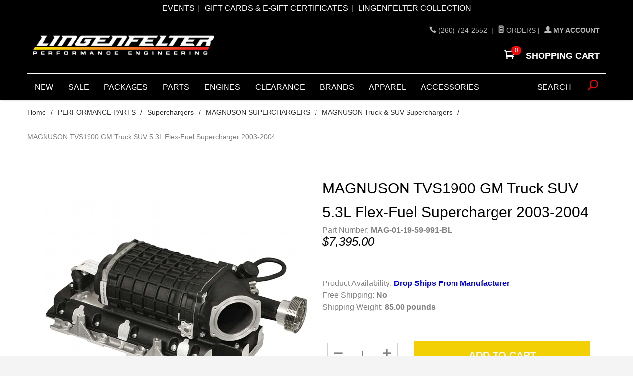

--- FILE ---
content_type: text/html; charset=utf-8
request_url: https://www.lingenfelter.com/product/MAG011959991-BL.html
body_size: 14876
content:
<!DOCTYPE html><html lang="en" class="no-js" xmlns:fb="http://ogp.me/ns/fb#"><head><title>MAGNUSON TVS1900 GM Truck SUV 5.3L Flex-Fuel Supercharger  2003-2004</title><script type="text/javascript">
var MMThemeBreakpoints =
[
{
"code":	"mobile",
"name":	"Mobile",
"start":	{
"unit": "px",
"value": ""
}
,
"end":	{
"unit": "em",
"value": "39.999"
}
}
,{
"code":	"tablet",
"name":	"Tablet",
"start":	{
"unit": "px",
"value": ""
}
,
"end":	{
"unit": "em",
"value": "59.999"
}
}
];
</script>
<script type="text/javascript">
var json_url = "https:\/\/www.lingenfelter.com\/mm5\/json.mvc\u003F";
var json_nosessionurl = "https:\/\/www.lingenfelter.com\/mm5\/json.mvc\u003F";
var Store_Code = "LPE";
</script>
<script type="text/javascript" src="https://www.lingenfelter.com/mm5/clientside.mvc?T=27a2997a&amp;Module_Code=paypalcp&amp;Filename=runtime.js" integrity="sha512-A6/Hrcz8/r8OYVd2LYO313hk0S6tB5l/XeeOIIsdTxBuJqhAXWVVYIyDEomW+X+c75UgL0HeRe1C+MA3wdZSUw==" crossorigin="anonymous" async defer></script>
<script src="https://www.paypal.com/sdk/js?client-id=AcCNNzIa9VV_d1q2jFf4pNN33IIecvECC34nYq0EJIGN9EonWCRQD5JkXT_EDm6rOSCvnRE9g6JOGZXc&amp;merchant-id=NV2AARRVCZM92&amp;currency=USD&amp;components=buttons,messages" data-partner-attribution-id="Miva_PCP"></script>
<script type="text/javascript" src="https://www.lingenfelter.com/mm5/clientside.mvc?T=27a2997a&amp;Filename=ajax.js" integrity="sha512-hBYAAq3Edaymi0ELd4oY1JQXKed1b6ng0Ix9vNMtHrWb3FO0tDeoQ95Y/KM5z3XmxcibnvbVujqgLQn/gKBRhA==" crossorigin="anonymous"></script>
<script type="text/javascript" src="https://www.lingenfelter.com/mm5/clientside.mvc?T=27a2997a&amp;Filename=runtime_ui.js" integrity="sha512-ZIZBhU8Ftvfk9pHoUdkXEXY8RZppw5nTJnFsMqX+3ViPliSA/Y5WRa+eK3vIHZQfqf3R/SXEVS1DJTjmKgVOOw==" crossorigin="anonymous"></script>
<script type="text/javascript" src="https://www.lingenfelter.com/mm5/clientside.mvc?T=27a2997a&amp;Module_Code=cmp-cssui-searchfield&amp;Filename=runtime.js" integrity="sha512-GT3fQyjPOh3ZvhBeXjc3+okpwb4DpByCirgPrWz6TaihplxQROYh7ilw9bj4wu+hbLgToqAFQuw3SCRJjmGcGQ==" crossorigin="anonymous"></script>
<script type="text/javascript">
var MMSearchField_Search_URL_sep = "https:\/\/www.lingenfelter.com\/SRCH.html\u003FSearch=";
(function( obj, eventType, fn )
{
if ( obj.addEventListener )
{
obj.addEventListener( eventType, fn, false );
}
else if ( obj.attachEvent )
{
obj.attachEvent( 'on' + eventType, fn );
}
})( window, 'mmsearchfield_override', function()
{
MMSearchField.prototype.onMenuAppendHeader = function(){return null;}MMSearchField.prototype.onMenuAppendItem = function( data ){var span;span = newElement( 'span', null, null, null );span.innerHTML = data;return span;}MMSearchField.prototype.onMenuAppendStoreSearch = function( search_value ){var item;item = newElement( 'div', { 'class': 'mm_searchfield_menuitem mm_searchfield_menuitem_storesearch' }, null, null );item.element_text = newTextNode( 'Search store for product "' + search_value + '"', item );return item;}MMSearchField.prototype.onFocus = function( e ) { ; };MMSearchField.prototype.onBlur = function( e ) { ; };
} );
</script>
<meta name="google-site-verification" content="-kd649le4VEkwxXTLZ9c9Gbz6CkS_wVCM_MU-SOOwDg" /><base href="https://www.lingenfelter.com/mm5/" /><meta charset="utf-8" /><meta http-equiv="X-UA-Compatible" content="IE=edge" /><meta name="viewport" content="width=device-width, initial-scale=1" /><link rel="canonical" href="https://www.lingenfelter.com/product/MAG011959991-BL.html" /><meta name="description" content="Generating 6 psi of boost, the Magnuson TVS1900 Hybrid Roots Style Supercharger delivers power gains of approximately 120 horsepower and 120 foot-pounds of torque at the rear wheels! &lt;br&gt;&lt;br&gt;Fitment &lt;br&gt; �2003-2004 Chevrolet Silverado 1500 5.3L Flex Fuel &lt;br&gt; �2003-2004 GMC Sierra 1500 5.3L Flex Fuel &lt;br&gt; �2003-2004 Chevrolet Tahoe 5.3L Flex Fuel &lt;br&gt; �2003-2004 GMC Yukon XL 1500 5.3L Flex Fuel &lt;br&gt; �2003-2004 Chevrolet Suburban 1500 5.3L Flex Fuel &lt;br&gt;&lt;br&gt;Features &lt;br&gt; �TVS1900 Hybrid-roots supercharger &lt;br&gt; �Installs in one day &lt;br&gt; �100% complete bolt-on system &lt;br&gt; �No hood modifications are required &lt;br&gt; �More power in a smaller package &lt;br&gt; �180 degress rotation of the supercharger provides a straight airflow path for maximum power &amp; efficiency &lt;br&gt; �Internal Bypass Valve virtually eliminates parasitic loss less than 1/3 of a horsepower at 60 mph &lt;br&gt; �Delivers a proven increase in real world &quot;under the curve&quot; power &lt;br&gt; �High thermal efficiency &lt;br&gt; �2.4 pressure ratio capability &lt;br&gt; �High helix four-lobe rotors with 160 degrees of twist &lt;br&gt; �Redesigned inlet and outlet ports &lt;br&gt; �Improved air-handling characteristics &lt;br&gt; �Acoustically designed for noise and vibration reductions &lt;br&gt; �Utilizes all factory &quot;push-lock&quot; connectors &lt;br&gt;&lt;br&gt;Included Components &lt;br&gt; �6th Generation MP1900 TVS Supercharger with integral bypass valve &lt;br&gt; �Patented cast-aluminum high-velocity-port intake manifold &lt;br&gt; �Liquid-to-Air Intercooler &lt;br&gt; �Extruded aluminum high flow fuel rails &lt;br&gt; �8 high-flow fuel rails &lt;br&gt; �Front and rear fuel crossovers &lt;br&gt; �SCT Handheld Programmer 2010 5.3L only &lt;br&gt; �Padded Box and UPS 2-Day shipping label for computer return All 2007-2009 &amp; 4.8 L &lt;br&gt; �Large front-mounted heat exchanger &lt;br&gt; �All necessary fittings, lines, belts, and hardware required &lt;br&gt;&lt;br&gt;Warranty &lt;br&gt; �Standard 3-year/36,000 mile Warranty on the supercharger hardware &lt;br&gt; �Standard 1-year Limited Warranty on electronics &lt;br&gt; �Optional 3-year/36,000 mile, 5-year/60,000 mile or 5-year/100,000 mile Powertrain Warranty &lt;br&gt;&lt;br&gt;Maintenance &lt;br&gt; �Only requires an oil change every 80,000-120,000 miles &lt;br&gt; �Emissions Status CARB EO# D-488-19 &lt;br&gt;&amp;#15684;" />
<meta name="keywords" content="MAG-01-19-59-991-BL,Magnuson TVS1900 Supercharger Chevrolet GMC Truck SUV 5.3L 2003-04" />
<link href="../css/css.php" rel="stylesheet"/><style type="text/css">
body
{
background-color: #FFFFFF;
}
</style>
<script language="JavaScript">function clientdimensions_cookieIsSet( name ){var i, cookies, cookie_name, values;cookies = document.cookie.split( ';' );for ( i = 0; i < cookies.length; i++ ){values = cookies[ i ].split( '=' );if ( values.length ){cookie_name = values[ 0 ].replace( /^\s+|\s+$/g, '' );if ( name == cookie_name ){return true;}}}return false;}function clientdimensions_getWindowWidth(){if ( window.innerWidth )	return window.innerWidth;else if ( document.documentElement && document.documentElement.clientWidth )	return document.documentElement.clientWidth;else if ( document.body && document.body.clientWidth )	return document.body.clientWidth;}function clientdimensions_getWindowHeight(){if ( window.innerHeight )	return window.innerHeight;else if ( document.documentElement && document.documentElement.clientHeight )	return document.documentElement.clientHeight;else if ( document.body && document.body.clientHeight )	return document.body.clientHeight;}setTimeout( function(){var clientdimensions_reload;clientdimensions_reload = !clientdimensions_cookieIsSet( 'mm-clientdimensions-width' ) || !clientdimensions_cookieIsSet( 'mm-clientdimensions-height' );document.cookie = 'mm-clientdimensions-width=' + clientdimensions_getWindowWidth();document.cookie = 'mm-clientdimensions-height=' + clientdimensions_getWindowHeight();if ( clientdimensions_reload ){if ( window.stop ){window.stop();}location.reload( true );}window.onresize = function( event ){document.cookie = 'mm-clientdimensions-width=' + clientdimensions_getWindowWidth();document.cookie = 'mm-clientdimensions-height=' + clientdimensions_getWindowHeight();}}, 0 );</script><!--[if lt IE 9]><script src="../js/modernizr.js"></script><script src="../js/respond.min.js"></script><![endif]--><link href="../humans.txt" rel="author" /><!-- Hotjar Tracking Code for https://lingenfelter.com/ --><script>(function(h,o,t,j,a,r){h.hj=h.hj||function(){(h.hj.q=h.hj.q||[]).push(arguments)};h._hjSettings={hjid:181493,hjsv:5};a=o.getElementsByTagName('head')[0];r=o.createElement('script');r.async=1;r.src=t+h._hjSettings.hjid+j+h._hjSettings.hjsv;a.appendChild(r);})(window,document,'//static.hotjar.com/c/hotjar-','.js?sv=');</script><script type="text/javascript" src="https://www.lingenfelter.com/mm5/clientside.mvc?T=27a2997a&Module_Code=mvga&amp;Filename=mvga.js"></script><!-- Start GD Ratings Styles -->
<link rel="stylesheet" href="/mm5/5.00/gd-mods/assets/vendor/fa/css/font-awesome.min.css" />
<link href="/mm5/5.00/gd-ratings-api.mvc?resource=styles" rel="stylesheet" type="text/css" />
<!-- End GD Ratings Styles -->
<!-- Start GD Ratings JS -->
<script type="text/javascript" src="/mm5/5.00/gd-mods/assets/js/gd-ratings.js"></script>
<!-- End GD Ratings JS -->
<link type="text/css" media="all" rel="stylesheet" integrity="sha256-lWOXBr8vqpiy3pliCN1FmPIYkHdcr8Y0nc2BRMranrA= sha384-0K5gx4GPe3B0+RaqthenpKbJBAscHbhUuTd+ZmjJoHkRs98Ms3Pm2S4BvJqkmBdh sha512-wrhf+QxqNNvI+O73Y1XxplLd/Bt2GG2kDlyCGfeByKkupyZlAKZKAHXE2TM9/awtFar6eWl+W9hNO6Mz2QrA6Q==" crossorigin="anonymous" href="https://www.lingenfelter.com/mm5/json.mvc?Store_Code=LPE&amp;Function=CSSResource_Output&amp;CSSResource_Code=mm-theme-styles&T=15566a9f" data-resource-group="modules" data-resource-code="mm-theme-styles" /><script type="text/javascript" src="https://www.lingenfelter.com/mm5/clientside.mvc?T=27a2997a&amp;Filename=runtime.js" integrity="sha512-EiU7WIxWkagpQnQdiP517qf12PSFAddgl4rw2GQi8wZOt6BLZjZIAiX4R53VP0ePnkTricjSB7Edt1Bef74vyg==" crossorigin="anonymous"></script><script type="text/javascript" src="https://www.lingenfelter.com/mm5/clientside.mvc?T=27a2997a&amp;Filename=MivaEvents.js" integrity="sha512-bmgSupmJLB7km5aCuKy2K7B8M09MkqICKWkc+0w/Oex2AJv3EIoOyNPx3f/zwF0PZTuNVaN9ZFTvRsCdiz9XRA==" crossorigin="anonymous"></script><script type="text/javascript" src="https://www.lingenfelter.com/mm5/clientside.mvc?T=27a2997a&amp;Filename=AttributeMachine.js" integrity="sha512-e2qSTe38L8wIQn4VVmCXg72J5IKMG11e3c1u423hqfBc6VT0zY/aG1c//K/UjMA6o0xmTAyxRmPOfEUlOFFddQ==" crossorigin="anonymous"></script><script>AttributeMachine.prototype.Generate_Discount = function (discount) {var discount_div;discount_div = document.createElement('div');discount_div.innerHTML = discount.descrip + ': ' + discount.formatted_discount;return discount_div;};AttributeMachine.prototype.Generate_Swatch = function (product_code, attribute, option) {var swatch = document.createElement('li'),wrap = document.createElement('span'),img = document.createElement('img');img.src = option.image;swatch.setAttribute('alt', option.prompt);swatch.setAttribute('title', option.prompt);swatch.setAttribute('data-code', option.code);swatch.setAttribute('data-color', option.prompt);swatch.appendChild(wrap);wrap.appendChild(img);return swatch;};AttributeMachine.prototype.Swatch_Click = function(input, attribute, option) {var i,swatchNameElement = document.getElementById('js-swatch-name');for (i = 0; i < input.select.options.length; i++) {if (input.select.options[i].value == option.code) {input.select.selectedIndex = i;};};if (attribute.inventory) {this.Attribute_Changed(input);};swatchNameElement.innerHTML = option.prompt;};</script><script type="text/javascript" src="https://www.lingenfelter.com/mm5/clientside.mvc?T=27a2997a&amp;Filename=ImageMachine.js" integrity="sha512-luSn6atUPOw8U8HPV927zNVkcbbDcvbAlaSh/MEWznSCrOzPC2iQVeXSwLabEEn43FBmR6lKN0jhsWKmJR4n1Q==" crossorigin="anonymous"></script><script>var gallery = [],thumbnailIndex = 0;ImageMachine.prototype.ImageMachine_Generate_Thumbnail = function (thumbnail_image, main_image, closeup_image, type_code) {var thumbnail,img;thumbnail = document.createElement('div');thumbnail.className = 'column one-third medium-one-fourth';thumbnail.setAttribute('data-index', thumbnailIndex++);if (typeof(thumbnail_image) == 'string' && thumbnail_image.length > 0) {img = document.createElement('img');img.src = thumbnail_image;thumbnail.appendChild(img);};if (typeof(closeup_image) == 'string' && closeup_image.length > 0) {gallery.push({src: closeup_image,title: 'MAGNUSON TVS1900 GM Truck SUV 5.3L Flex-Fuel Supercharger  2003-2004'});};return thumbnail;};</script><meta property="og:title" content="MAGNUSON TVS1900 GM Truck SUV 5.3L Flex-Fuel Supercharger  2003-2004" /><meta property="og:type" content="product" /><meta property="og:image" content="https://www.lingenfelter.com/mm5/" /><meta property="og:url" content="https://www.lingenfelter.com/product/MAG011959991-BL.html" /><meta property="og:site_name" content="Lingenfelter Performance Engineering" /><meta property="og:description" content="Check out the deal on MAGNUSON TVS1900 GM Truck SUV 5.3L Flex-Fuel Supercharger  2003-2004 at Lingenfelter Performance Engineering" /></head><body id="js-PROD" class="boxed prod single-column MAG-01-19-59-991-BL"><meta name="google-site-verification" content="-kd649le4VEkwxXTLZ9c9Gbz6CkS_wVCM_MU-SOOwDg" /><!-- Facebook Pixel Code --><script>!function(f,b,e,v,n,t,s){if(f.fbq)return;n=f.fbq=function(){n.callMethod?n.callMethod.apply(n,arguments):n.queue.push(arguments)};if(!f._fbq)f._fbq=n;n.push=n;n.loaded=!0;n.version='2.0';n.queue=[];t=b.createElement(e);t.async=!0;t.src=v;s=b.getElementsByTagName(e)[0];s.parentNode.insertBefore(t,s)}(window,document,'script','https://connect.facebook.net/en_US/fbevents.js');fbq('init', '1496514677314216');fbq('init', '147361352635209'); fbq('track', 'PageView');</script><noscript><img height="1" width="1" src="https://www.facebook.com/tr?id=1496514677314216&ev=PageView&noscript=1"/></noscript><!-- End Facebook Pixel Code --><!--[if lt IE 9]> <p class="message closable message-info browsehappy align-center"><a href="#" class="close">&times;</a>You are using an <strong>outdated</strong> browser.<br />Please <a href="http://browsehappy.com/" target="_blank" rel="nofollow">upgrade your browser</a> to improve your experience.</p> <![endif]--><nav class="mobile-menu mobile-menu-left"><div class="row mobile-navigation-header"><a href="https://www.lingenfelter.com/LOGN.html" rel="nofollow" class="column one-third align-center bg-gray charcoal"><span data-rt-icon="&#x61;"></span><small>ACCOUNT</small></a><a href="https://www.lingenfelter.com/CTUS.html" rel="nofollow" class="column one-third align-center bg-gray charcoal"><span data-icon="&#xe090;"></span><small>CONTACT</small></a><a href="https://www.lingenfelter.com/BASK.html" rel="nofollow" class="column one-third align-center bg-sky white"><span data-rt-icon="&#x65;"></span><small>MY CART</small></a></div><form action="https://www.lingenfelter.com/SRCH.html" method="post" class="row mobile-navigation-search"><input type="search" name="Search" value="" placeholder="Search&hellip;" class="column four-fifths bg-transparent" /><button type="submit" class="button button-square column one-fifth bg-transparent"><span data-icon="&#x55;"></span></button></form><div id="js-mobile-navigation" class="mobile-navigation"></div></nav><!-- end mobile-navigation --><div id="js-site-overlay" class="site-overlay"></div><!-- end site-overlay --><div id="js-site-wrapper" class="site-wrapper"><header id="js-header" class="header clearfix"><div class="pre-header clearfix bg-charcoal"><div id="header_links" class="readytheme-contentsection">
<div class="wrap"></center><ul class="top__quicklinks"><br><li><a href="https://www.lingenfelter.com/2024-events">EVENTS </a></li><li><a href="https://www.lingenfelter.com/gift-cards-e-gift-certificates">Gift Cards & e-Gift Certificates </a></li><li><a target="_blank" href="http://www.thelingenfeltercollection.com/">Lingenfelter Collection</a></li></ul></b><!--<center><b> We will be CLOSED July 4th-7th<br>--><center><!-- 4th of July <img src="graphics/00000001/4/AdobeStock_509181331.png" style="height: auto; width: 100px;">--><!-- <img src="graphics/00000001/3/christmas.png" style="height: auto; width: 400px;">--><!-- <img src="graphics/00000001/3/happy-new-year.png" style="height: auto; width: 380px;">--><!--<img src="graphics/00000001/3/50th-anniversary.png" style="height: auto; width: 150px;">--><!--<img src="graphics/00000001/3/Happy-Thanksgiving.png" style="height: auto; width: 150px;">--><!--<img src="graphics/00000001/3/Happy-Thanksgiving.png" style="height: auto; width: 160px;">--></center></div>
</div>
<nav class="row wrap"><!--<ul class="align-center"><li class="pre-header--promo">
<span id="promo-message" class="readytheme-banner">
<br><br><span class="playfair italic">
      <b>FREE Shipping on most orders over $250</b>
</span> &mdash;<a href="https://www.lingenfelter.com/FAQS.html"class="decoration medium uppercase"><b>LEARN MORE</b></a><br>
</span>
</li></ul>--></nav></div><!-- end pre-header --><div id="js-main-header" class="row wrap main-header vertical-align-parent"><ul class="medium-all-hidden no-list mobile-main-header"><li class="column one-sixth toggle-slide-left mobile-menu-button"><span data-icon="&#x61;"></span></li><li class="column one-third"><a href="//www.lingenfelter.com/" title="Lingenfelter Performance Engineering" class="align-center" rel="nofollow"><img src="graphics/00000001/3/Lingenfelter Logo White Updated_2.gif" alt="Welcome to Lingenfelter Performance Engineering" title="Welcome to Lingenfelter Performance Engineering" /></a></li><li class="column one-third"><a href="//www.lingenfelter.com/" title="Lingenfelter Performance Engineering" class="align-center" rel="nofollow"><img src="graphics/00000001/3/lpe-logo.png" "alt="Welcome to Lingenfelter Performance Engineering" title="LPE Lingenfelter"></a>	</li></li><li id="js-mobile-basket-button" class="column one-sixth nlp mobile-basket-button"><span data-rt-icon="&#x65;" class="bg-sky white"><span class="notification bg-red white basket-count">0</span></span></li></ul><a href="//www.lingenfelter.com/" title="Lingenfelter Performance Engineering" class="column all-hidden medium-all-shown medium-one-fifth large-one-third align-center medium-align-left vertical-align"><img src="graphics/00000001/3/Lingenfelter Logo White Updated_2.gif" alt="Welcome to Lingenfelter Performance Engineering" title="Welcome to Lingenfelter Performance Engineering" /></a><div class="column all-hidden medium-all-shown medium-three-fifths align-right float-right"><div class="column whole np service-links uppercase"><span data-icon="&#xe090;"></span> <a href="tel:2607242552">(260) 724-2552 </a> <span class="breadcrumb-border">|</span><a href="https://www.lingenfelter.com/ORHL.html"><span data-rt-icon="&#X68;"></span> Orders</a><span class="breadcrumb-border">|</span><b><a href="https://www.lingenfelter.com/LOGN.html"><span data-rt-icon="&#X61;"></span> My Account</a></b></div><div class="column whole np"><div class="mini-basket"><a href="https://www.lingenfelter.com/BASK.html" rel="nofollow" id="js-mini-basket"><span data-rt-icon="&#x65;" class="bg-sky white"><span id="js-mini-basket-count" class="notification bg-red white basket-count">0</span></span><span class="align-middle ultrabold uppercase"> Shopping Cart</span></a></div></div></div><div id="js-mini-basket-container" class="column whole small-half large-one-third mini-basket-container"><div class="row mini-basket-content" data-itemcount="0" data-subtotal=""><h3 class="column whole normal np"><span class="inline-block">Shopping Cart</span></h3><div class="breaker clear"></div><h5 class="column whole align-center">Your cart is currently empty.</h5></div><div class="row"><div class="column whole button button-square align-center bg-transparent" data-icon="&#x36;"></div></div></div></div><!-- end main-header --><nav id="js-navigation-bar" class="navigation-bar navigation_bar"><div class="row all-hidden medium-all-shown large-all-hidden mobile-navigation-bar"><div class="column one-eighth align-left toggle-slide-left"><span data-icon="&#x61;"> Shop</span></div><div id="js-open-global-search--tablet" class="column one-twelfth float-right open-global-search--tablet"><span data-rt-icon="&#x6a;"></span></div></div><ul id="js-navigation-set" class="navigation-set horizontal-mega-menu"><li class="level-1"><span><a href="https://www.lingenfelter.com/new-products" target="_self">NEW</a></span></li><li class="level-1"><span><a href="https://www.lingenfelter.com/sale" target="_self">SALE</a></span></li><li class="level-1"><span><a href="https://www.lingenfelter.com/installed-packages" target="_self">PACKAGES</a></span></li><li class="level-1"><span><a href="https://www.lingenfelter.com/parts" target="_self">Parts</a></span><ul><li class="level-2"><span><a href="https://www.lingenfelter.com/parts" target="_self">Parts by Category</a></span></li><li class="level-2"><span><a href="https://www.lingenfelter.com/c8-corvette-performance-parts" target="_self">C8 LT2 &amp; LT6 Z06 Corvette 2020+</a></span></li><li class="level-2"><span><a href="https://www.lingenfelter.com/c7-corvette" target="_self">C7 LT1 &amp; LT4 Z06 Corvette 2014-2019</a></span></li><li class="level-2"><span><a href="https://www.lingenfelter.com/category/C6_ZR1_Corvette_LS9_2009-2013.html" target="_self">C6 ZR1 Corvette LS9 2009-13</a></span></li><li class="level-2"><span><a href="https://www.lingenfelter.com/category/C6_ZO6_Corvette_2006-2013.html" target="_self">C6 ZO6 Corvette 2006-2013</a></span></li><li class="level-2"><span><a href="https://www.lingenfelter.com/category/C6_Corvette_2005-2013.html" target="_self">C6 Corvette 2005-2013</a></span></li><li class="level-2"><span><a href="https://www.lingenfelter.com/category/C5_Corvette_1997-2004.html" target="_self">C5 Corvette 1997-2004</a></span></li><li class="level-2"><span><a href="https://www.lingenfelter.com/category/C4_Corvette_1985-1996.html" target="_self">C4 Corvette 1985-1996</a></span></li><li class="level-2"><span><a href="https://www.lingenfelter.com/category/P00119.html" target="_self">Cadillac CTS-V LT4 2016-2019</a></span></li><li class="level-2"><span><a href="https://www.lingenfelter.com/category/Cadillac_CTS-V_LSA_2009-2015.html" target="_self">Cadillac CTS-V LSA 2009-2015</a></span></li><li class="level-2"><span><a href="https://www.lingenfelter.com/category/Cadillac_CTS-V_2004-2007.html" target="_self">Cadillac CTS-V 2004-2007</a></span></li><li class="level-2"><span><a href="https://www.lingenfelter.com/category/Camaro_SS_2016.html" target="_self">Camaro SS 2016-2021</a></span></li><li class="level-2"><span><a href="https://www.lingenfelter.com/category/P00106.html" target="_self">Camaro ZL1 2017-2024</a></span></li><li class="level-2"><span><a href="https://www.lingenfelter.com/category/Camaro_Gen5_ZL1_2012-2015.html" target="_self">Camaro ZL1 2012-2015</a></span></li><li class="level-2"><span><a href="https://www.lingenfelter.com/category/Camaro_SS_Gen5_2010-2015.html" target="_self">Camaro SS 2010-2015</a></span></li><li class="level-2"><span><a href="https://www.lingenfelter.com/category/Camaro_Firebird_1993-2002.html" target="_self">Camaro &amp; Firebird 1993-2002</a></span></li><li class="level-2"><span><a href="https://www.lingenfelter.com/category/P00116" target="_self">GM Truck &amp; SUV 2001+</a></span></li><li class="level-2"><span><a href="https://www.lingenfelter.com/category/Chevrolet_SSR_2003-2006.html" target="_self">SSR 2003-2006</a></span></li><li class="level-2"><span><a href="https://www.lingenfelter.com/category/Pontiac_GTO_2004-2006.html" target="_self">GTO 2004-2006</a></span></li><li class="level-2"><span><a href="https://www.lingenfelter.com/category/Trailblazer_SS_2006-2009.html" target="_self">Trailblazer SS 2006-2009</a></span></li></ul></li><li class="level-1"><span><a href="https://www.lingenfelter.com/eliminator-spec-engine-packages" target="_self">Engines</a></span></li><li class="level-1"><span><a href="https://www.lingenfelter.com/CLEARANCE" target="_self">Clearance</a></span></li><li class="level-1"><span><a href="https://www.lingenfelter.com/shop-by-brand" target="_self">BRANDS</a></span></li><li class="level-1"><span><a href="https://www.lingenfelter.com/race-gear-apparel" target="_self">APPAREL</a></span></li><li class="level-1"><span><a href="https://www.lingenfelter.com/category/Accessories.html" target="_self">ACCESSORIES</a></span></li><li id="js-open-global-search" class="level-1 open-global-search"><span class="search-text"><a style="display: inline-block; color: #fff; font-size:1rem; height: 43px; " href="https://www.lingenfelter.com/mm5/merchant.mvc?Screen=SRCH"> Search </a></span><a style="display:inline;" href="https://www.lingenfelter.com/mm5/merchant.mvc?Screen=SRCH" data-rt-icon="&#x6a;"></a></li></ul><div class="row wrap"><form action="https://www.lingenfelter.com/mm5/merchant.mvc?Screen=SRCH" method="get" id="js-global-search" class="column whole large-half bg-white nrp global-search hide"><input type="hidden" name="Screen" value="SRCH" /><input type="hidden" name="priceranges" value="1" /><input type="hidden" name="searchcatcount" value="1" /><input type="hidden" name="srch_all" value="1" /><input type="hidden" name="onlyone" value="1"><input type="search" name="Search" value="" placeholder="Search&hellip;" class="bg-transparent nb input-large-font" /><button type="submit" class="button button-square bg-transparent nb np button-large-font" data-rt-icon="&#x64;"></button></form></div></nav><!-- end navigation-bar --></header><!-- end header --><main><div class="row breadcrumbs"><nav class="column whole wrap float-none large-np"><ul><li><a href="https://www.lingenfelter.com/" title="Home" class="breadcrumb-home">Home</a><span class="breadcrumb-border">&#47;</span></li><li><a href="https://www.lingenfelter.com/parts" title="PERFORMANCE PARTS">PERFORMANCE PARTS</a><span class="breadcrumb-border">&#47;</span></li><li><a href="https://www.lingenfelter.com/category/Superchargers.html" title="Superchargers">Superchargers</a><span class="breadcrumb-border">&#47;</span></li><li><a href="https://www.lingenfelter.com/category/Magnuson-car-truck-suv-superchargers.html" title="MAGNUSON SUPERCHARGERS">MAGNUSON SUPERCHARGERS</a><span class="breadcrumb-border">&#47;</span></li><li><a href="https://www.lingenfelter.com/category/P00115.html" title="MAGNUSON Truck & SUV Superchargers">MAGNUSON Truck & SUV Superchargers</a><span class="breadcrumb-border">&#47;</span></li><li><span class="current-item">MAGNUSON TVS1900 GM Truck SUV 5.3L Flex-Fuel Supercharger  2003-2004</span></li></ul></nav></div><!-- end breadcrumbs --><div class="wrap"><div class="row"><div class="breaker"></div><div class="column-right column whole push-none large-three-fourths large-push-one-fourth x-large-four-fifths x-large-push-one-fifth large-nrp"><div class="main-content">	<div class="row hdft-header"></div><div class="row prod-ctgy-hdft-header"></div><!-- Start: Google Rich Snippets --><div itemscope itemtype="http://schema.org/Product"><meta itemprop="mpn" content="MAG-01-19-59-991-BL" /><meta itemprop="sku" content="MAG-01-19-59-991-BL" /><meta itemprop="name" content="MAGNUSON TVS1900 GM Truck SUV 5.3L Flex-Fuel Supercharger  2003-2004" /><meta itemprop="image" content="https://www.lingenfelter.com/mm5/" /><meta itemprop="category" content="MAGNUSON Truck &amp; SUV Superchargers" /><meta itemprop="description" content="Generating 6 psi of boost, the Magnuson TVS1900 Hybrid Roots Style Supercharger delivers power gains of approximately 120 horsepower and 120 foot-pounds of torque at the rear wheels! Fitment   2003-2004 Chevrolet Silverado 1500 5.3L Flex Fuel   2003-2004 GMC Sierra 1500 5.3L Flex Fuel   2003-2004 Chevrolet Tahoe 5.3L Flex Fuel   2003-2004 GMC Yukon XL 1500 5.3L Flex Fuel   2003-2004 Chevrolet Suburban 1500 5.3L Flex Fuel Features   TVS1900 Hybrid-roots supercharger   Installs in one day   100% complete bolt-on system   No hood modifications are required   More power in a smaller package   180 degress rotation of the supercharger provides a straight airflow path for maximum power &amp;amp; efficiency   Internal Bypass Valve virtually eliminates parasitic loss less than 1/3 of a horsepower at 60 mph   Delivers a proven increase in real world &quot;under the curve&quot; power   High thermal efficiency   2.4 pressure ratio capability   High helix four-lobe rotors with 160 degrees of twist   Redesigned inlet and outlet ports   Improved air-handling characteristics   Acoustically designed for noise and vibration reductions   Utilizes all factory &quot;push-lock&quot; connectors Included Components   6th Generation MP1900 TVS Supercharger with integral bypass valve   Patented cast-aluminum high-velocity-port intake manifold   Liquid-to-Air Intercooler   Extruded aluminum high flow fuel rails   8 high-flow fuel rails   Front and rear fuel crossovers   SCT Handheld Programmer 2010 5.3L only   Padded Box and UPS 2-Day shipping label for computer return All 2007-2009 &amp;amp; 4.8 L   Large front-mounted heat exchanger   All necessary fittings, lines, belts, and hardware required Warranty   Standard 3-year/36,000 mile Warranty on the supercharger hardware   Standard 1-year Limited Warranty on electronics   Optional 3-year/36,000 mile, 5-year/60,000 mile or 5-year/100,000 mile Powertrain Warranty Maintenance   Only requires an oil change every 80,000-120,000 miles   Emissions Status CARB EO# D-488-19 FITMENT |&amp;nbsp;2003-2004 Chevrolet Silverado &amp;amp; Tahoe GMC Sierra&amp;nbsp;&amp;amp;&amp;nbsp;Yukon&amp;nbsp;5.3L Flex FuelMagnuson Part Number | 01-19-59-991-BL&amp;nbsp;Prop 65 Warning" /><meta itemprop="brand" content="Lingenfelter Performance Engineering" /><div itemprop="offers" itemscope itemtype="http://schema.org/Offer"><meta itemprop="url" content="https://www.lingenfelter.com/product/MAG011959991-BL.html" /><meta itemprop="sku" content="MAG-01-19-59-991-BL" /><div class="row bg-white bottom-shadow product-information"><div class="column whole medium-all-hidden"><h1 class="nm"><span class="normal">MAGNUSON TVS1900 GM Truck SUV 5.3L Flex-Fuel Supercharger  2003-2004</span></h1><br>Part Number: <strong>MAG-01-19-59-991-BL</strong><div id="js-price-value" class="h3 charcoal nm" data-base-price="7395">$7,395.00</div><div class="paytomorrowmpe" style="max-width: 200px; margin-top: 20px;"></div><div id="js-product-discounts"></div>Product availability: <strong>Drop Ships From Manufacturer</strong><br>Free Shipping: <strong>No</strong><br />Shipping Weight: <strong>85.00 pounds</strong><!--@@ 85.00 pounds--></div><div class="column whole medium-half product-information--images"><span class="flag "><span style="position: relative; display: inline-block;"><span data-icon="&#x54;" id="js-main-image-zoom" class="main-image" data-index="0"><img src="graphics/en-US/cssui/blank.gif" alt="MAGNUSON TVS1900 GM Truck SUV 5.3L Flex-Fuel Supercharger  2003-2004" title="MAGNUSON TVS1900 GM Truck SUV 5.3L Flex-Fuel Supercharger  2003-2004" id="js-main-image" data-image="graphics/00000001/3/MAGNUSON_TVS1900_GM_Truck_SUV_5.3L_Flex-Fuel_Supercharger_2003-2004_1.png" /></span></span></span><div class="row thumbnail-wrapper"><div id="js-thumbnails" class="column whole large-four-fifths np thumbnails"></div></div><script type="text/javascript">var image_data3359 = [
{
"type_code":	"main",
"image_data":
[
"graphics\/00000001\/3\/MAGNUSON_TVS1900_GM_Truck_SUV_5.3L_Flex-Fuel_Supercharger_2003-2004_1_540x540.png",
"graphics\/00000001\/3\/MAGNUSON_TVS1900_GM_Truck_SUV_5.3L_Flex-Fuel_Supercharger_2003-2004_1_100x100.png",
"graphics\/00000001\/3\/MAGNUSON_TVS1900_GM_Truck_SUV_5.3L_Flex-Fuel_Supercharger_2003-2004_1.png"
]
}
,{
"type_code":	"",
"image_data":
[
"graphics\/00000001\/3\/MAGNUSON_TVS1900_GM_Truck_SUV_5.3L_Flex-Fuel_Supercharger_2003-2004_2_540x540.png",
"graphics\/00000001\/3\/MAGNUSON_TVS1900_GM_Truck_SUV_5.3L_Flex-Fuel_Supercharger_2003-2004_2_100x100.png",
"graphics\/00000001\/3\/MAGNUSON_TVS1900_GM_Truck_SUV_5.3L_Flex-Fuel_Supercharger_2003-2004_2.png"
]
}
]
var im3359 = new ImageMachine( 'MAG-01-19-59-991-BL', 0, 'js-main-image', 'js-thumbnails', 'js-closeup-container', 'js-closeup-image', 'js-closeup-close', '', 'B', 540, 705, 1, 'B', 2500, 2500, 1, 100, 130, 1, 'graphics\/00000001\/mag011960003-BL_274.jpg' );
im3359.oninitialize( image_data3359 );
</script></div><!-- end product-information--images --><div class="column whole medium-half product-information--purchase"><div id="js-processing-purchase" class="processing-purchase"><img src="../images/img_ajax_processing.gif" alt="Processing..." title="Processing..." /></div><div id="js-purchase-message" class="message message-warning purchase-message"></div><form method="post" action="https://www.lingenfelter.com/BASK.html" name="add" id="js-purchase-product" class="inline-labeling"><input type="hidden" name="Old_Screen" value="PROD" /><input type="hidden" name="Old_Search" value="" /><input type="hidden" name="Action" value="ADPR" /><input type="hidden" name="Product_Code" value="MAG-01-19-59-991-BL" /><input type="hidden" name="Category_Code" value="P00115" /><input type="hidden" name="Offset" value="" /><input type="hidden" name="AllOffset" value="" /><input type="hidden" name="CatListingOffset" value="" /><input type="hidden" name="RelatedOffset" value="" /><input type="hidden" name="SearchOffset" value="" /><div class="row"><div id="js-product-attributes" class="column whole product-attributes mt1"><input type="hidden" name="Product_Attribute_Count" value="0" id="js-product-attribute-count" /></div></div><div class="row corners add-to-cart-wrap bg-silver"><div class="column whole small-half medium-whole large-two-fifths x-large-three-tenths"><div class="row quantity-wrap align-center"><div class="column whole np"><span id="js-decrease-quantity" class="bg-gray decrease-quantity" unselectable="on" data-rt-icon="&#x67;"></span><input type="tel" name="Quantity" value="1" id="l-quantity" class="align-center" /><span id="js-increase-quantity" class="bg-gray increase-quantity" unselectable="on" data-rt-icon="&#x69;"></span></div></div><div class="row align-center"><div class="column whole np"><span data-mmnodisable="true"><span onClick="document.forms.add.action = 'https:\/\/www.lingenfelter.com\/WISH.html'; document.forms.add.elements.Action.value = 'ATWL';"><input type="submit" value="Add To Wish List" class="button button-square button-small-font bg-teal" /></span></span></div></div></div><div class="column whole small-half medium-whole large-three-fifths x-large-seven-tenths"><div class="breaker small-all-hidden medium-all-shown large-all-hidden"></div><input type="submit" value="Add to Cart" id="js-add-to-cart" class="button button-block button-square uppercase add-to-cart bg-yellow bold" />	</div></div></form><div class="row"><div class="column whole social-sharing"></div></div><div class="breaker"></div><!-- end product-information--description --></div><!-- AddThis Button BEGIN --><div class="addthis_toolbox addthis_default_style "><a class="addthis_button_facebook_like" fb:like:layout="button_count"></a><a class="addthis_button_tweet"></a><a class="addthis_button_pinterest_pinit"></a><a class="addthis_counter addthis_pill_style"></a></div><script type="text/javascript">var addthis_config = {"data_track_addressbar":true};</script><script type="text/javascript" src="//s7.addthis.com/js/300/addthis_widget.js#pubid=ra-4da0ea9d086fb644"></script><!-- AddThis Button END --><br><div class="column whole np product-information--description"><h4 class="nm uppercase">Product Details</h4> <hr noshade />Generating 6 psi of boost, the Magnuson TVS1900 Hybrid Roots Style Supercharger delivers power gains of approximately 120 horsepower and 120 foot-pounds of torque at the rear wheels! <br><br>Fitment <br>  2003-2004 Chevrolet Silverado 1500 5.3L Flex Fuel <br>  2003-2004 GMC Sierra 1500 5.3L Flex Fuel <br>  2003-2004 Chevrolet Tahoe 5.3L Flex Fuel <br>  2003-2004 GMC Yukon XL 1500 5.3L Flex Fuel <br>  2003-2004 Chevrolet Suburban 1500 5.3L Flex Fuel <br><br>Features <br>  TVS1900 Hybrid-roots supercharger <br>  Installs in one day <br>  100% complete bolt-on system <br>  No hood modifications are required <br>  More power in a smaller package <br>  180 degress rotation of the supercharger provides a straight airflow path for maximum power &amp; efficiency <br>  Internal Bypass Valve virtually eliminates parasitic loss less than 1/3 of a horsepower at 60 mph <br>  Delivers a proven increase in real world "under the curve" power <br>  High thermal efficiency <br>  2.4 pressure ratio capability <br>  High helix four-lobe rotors with 160 degrees of twist <br>  Redesigned inlet and outlet ports <br>  Improved air-handling characteristics <br>  Acoustically designed for noise and vibration reductions <br>  Utilizes all factory "push-lock" connectors <br><br>Included Components <br>  6th Generation MP1900 TVS Supercharger with integral bypass valve <br>  Patented cast-aluminum high-velocity-port intake manifold <br>  Liquid-to-Air Intercooler <br>  Extruded aluminum high flow fuel rails <br>  8 high-flow fuel rails <br>  Front and rear fuel crossovers <br>  SCT Handheld Programmer 2010 5.3L only <br>  Padded Box and UPS 2-Day shipping label for computer return All 2007-2009 &amp; 4.8 L <br>  Large front-mounted heat exchanger <br>  All necessary fittings, lines, belts, and hardware required <br><br>Warranty <br>  Standard 3-year/36,000 mile Warranty on the supercharger hardware <br>  Standard 1-year Limited Warranty on electronics <br>  Optional 3-year/36,000 mile, 5-year/60,000 mile or 5-year/100,000 mile Powertrain Warranty <br><br>Maintenance <br>  Only requires an oil change every 80,000-120,000 miles <br>  Emissions Status CARB EO# D-488-19 <br><br><span style="font-weight: bold;">FITMENT |&nbsp;</span>2003-2004 Chevrolet Silverado &amp; Tahoe GMC Sierra&nbsp;&amp;&nbsp;Yukon&nbsp;5.3L Flex Fuel<br><br><span style="font-weight: bold;">Magnuson Part Number | </span>01-19-59-991-BL<div><br></div><div><a href="https://www.lingenfelter.com/mm5/graphics/00000001/3/alcon-prop-65-warning.jpg" target="_blank"><img src="https://www.lingenfelter.com/mm5/graphics/00000001/3/warning.png" style="width: 16px; height: auto;"></a>&nbsp;<a href="https://www.lingenfelter.com/mm5/graphics/00000001/3/alcon-prop-65-warning.jpg" target="_blank">Prop 65 Warning</a><br></div></div><!-- end product-information--purchase --><div class="breaker clear"></div></div><!-- <div id="pt-finance-page">&nbsp;</div><script id="0.5:59da9cc2c47ca6022b3f3f184dd8e427" type="text/javascript"src="https://cdn.paytomorrow.com/js/financing-page/paytomorrow-finance-page.js"></script><div class="breaker clear"></div> --><!-- end product-information -->
	
	
	
	<div id="gd-reviews-cont"><div class="gd-reviews-title"><h3>Customer Ratings &amp; Reviews</h3></div><p style="font-size:20px;">Be the first to rate this item!</p> <p style="font-size:20px; color:green;"><a href="merchant.mvc?Screen=GD_WREVIEW&Product_Code=MAG-01-19-59-991-BL" class="gd-rating-review-link" rel="nofollow"><button style="color:black;">Write Review</button></a></p></div>
<script>if (typeof am3359 !== 'undefined') {var attrMachCall = am3359;};</script><meta itemprop="priceCurrency" content="USD" /><meta itemprop="seller" content="Lingenfelter Performance Engineering" /><meta itemprop="itemCondition" content="new" /><meta itemprop="price" content="7395"/><meta itemprop="availability" content="InStock"/></div></div><div class="row prod-ctgy-hdft-footer"></div><div class="row hdft-footer"></div><div id="newsletterblock" class="readytheme-contentsection">
<div id="newsletter-signup" class="readytheme-contentsection"><div class="row"><div class="column x-large-np"><div class="column whole newsletter-wrapper"><div class="row"><div class="column whole large-two-fifths large-half large-align-left align-center"><h2 class="newsletter-title">Serious About Performance? </h2><p>Get in contact with us! Fill out your information so we can help you achieve your performance goals! </p><img src="\mm5\graphics/00000001/3/c8-corvette_2.png"/></div><div class="column whole large-three-fifths"><iframe frameborder="0" style="height:885px;width:99%;border:none;" src='https://forms.zohopublic.com/lrapson/form/LingenfelterInsiderAccess/formperma/MESLq0QD1hRjsswcq3p3QWFRrBhVSaKlWBFCmbKnyz0'></iframe></div></div></div></div></div><span class="breaker"></span></div></div>
<div class="breaker clear"></div></div></div><!-- end column-right --><div class="column-left column hide large-show large-one-fourth large-pull-three-fourths x-large-one-fifth x-large-pull-four-fifths nlp"></div><!-- end column-left --></div><!-- end main --><div class="bottom-wrap"></div><!-- end bottom-wrap --></div><!-- end wrap --></main><!-- end main --></div><!--Jake --><hr><div style="text-align:center;"><a href="tel:1-260-724-2552"><img src="https://www.lingenfelter.com/mm5/graphics/PhoneIcon.png" width="50px" height="50px" style="padding:5px; width:50px; height:50px;"></img><h3>CALL US ON<BR>260-724-2552</h3></a></div><hr style="padding-bottom:20px;"><div><div style="text-align:center;"><h2>CONNECT WITH US</h2> </div><div style="text-align: center;"><a href="https://www.facebook.com/lpehp/" target="_blank"><img src="graphics/00000001/3/facebook_4.png" style="height: auto; width: 35px;">&nbsp; &nbsp;<a href="https://www.youtube.com/c/lingenfelterperformanceengineering" target="_blank"><img src="graphics/00000001/3/youtube_2.png" style="height: auto; width: 35px;"></a>&nbsp; &nbsp;<a href="https://www.instagram.com/lingenfelterlpe/" target="_blank"><img src="https://www.lingenfelter.com/mm5/graphics/00000001/3/instagram_2.png" style="font-weight: 700; height: auto; width: 35px;"></a>&nbsp; &nbsp;<a href="https://www.linkedin.com/company/lingenfelter-performance-engineering/" target="_blank"><img src="graphics/00000001/3/linkedin.png" style="height: auto; width: 35px;"></a>&nbsp; &nbsp;<a href="https://twitter.com/LingenfelterLPE" target="_blank"><img src="graphics/00000001/3/twitter x.png" style="height: auto; width: 35px;"></a>&nbsp; &nbsp;<a href="https://www.tiktok.com/@lingenfelterlpe" target="_blank"><img src="graphics/00000001/3/tictok.png" style="height: auto; width: 35px;"></a><span style="font-weight: bold;">&nbsp; &nbsp;</span></div><div style="text-align: center;"></div><br><div style="text-align:center;"><h4>OFFICIAL SOCIAL MEDIA GROUPS</h4> <h4 style="text-align: center;"><span style="font-size: small;"><a href="https://www.facebook.com/groups/lingenfelterc8" target="_blank"><img src="https://www.lingenfelter.com/mm5/graphics/00000001/3/Lingenfelter%20C8%20Logo%20Updated%20Black.png" style="height: auto; width: 155px;"></a>&nbsp;</span><span style="font-size: small; text-align: left;">&nbsp;&nbsp;</span><a href="https://www.facebook.com/groups/lingenfelterc8" target="_blank" title="OFFICIAL LINGENFELTER C8 CORVETTE GROUP" style="font-size: small;"><img src="https://www.lingenfelter.com/mm5/graphics/00000001/3/facebook_4.png" style="height: auto; width: 35px;"></a><span style="font-size: small;">&nbsp; &nbsp; &nbsp; &nbsp; &nbsp; &nbsp;&nbsp;</span><a href="https://www.facebook.com/groups/lingenfelterraceteam" style="font-size: small;"><img src="https://www.lingenfelter.com/mm5/graphics/00000001/3/Lingenfelter%20Race%20Team%20Color%20Logo%20FINAL.png" style="height: auto; width: 155px;"></a><span style="font-size: small;">&nbsp;&nbsp;</span><a href="https://www.facebook.com/groups/lingenfelterraceteam" target="_blank" title="OFFICIAL LINGENFELTER RACE TEAM" style="font-size: small;"><img src="https://www.lingenfelter.com/mm5/graphics/00000001/3/facebook_4.png" style="height: auto; width: 35px;"></a><span style="font-size: small;">&nbsp;&nbsp;</span><a href="https://www.instagram.com/lingenfelterraceteam/" target="_blank" style="font-size: small;"><img src="https://www.lingenfelter.com/mm5/graphics/00000001/3/instagram_2.png" style="height: auto; width: 35px;"></a></h2><div></div> </span></div><div></div> <hr style="padding-bottom:20px;"></div><div class="official-partners__top"><div class="official-partners__col"><!--BORDER-->&nbsp;</div><div class="official-partners__col"><h2 class="official-partners__heading">OFFICIAL PARTNERS</h2></div><div class="official-partners__col"><!--BORDER-->&nbsp;</div></div><div style="display:flex; height:150px; width:100%; justify-content:space-around; margin:0 0 20px 0;"><a href="https://igniteracingfuel.com/" target="_blank" rel="noopener noreferrer" style="width:33%; padding:0px 20px 0px 20px;"><img src="images/official-partners-logos/Ignite_Logo.jpg" alt="official partners logo" style="display:block; margin: 0 auto; max-height:150px;"></a><a href="http://www.continentaltire.com/" target="_blank" rel="noopener noreferrer" style="width:33%; padding:0px 20px 0px 20px;"><img src="images/official-partners-logos/Continental_Tire-Logo.png" alt="official partners logo" style="display:block; margin: 0 auto; padding-top:50px; max-height:150px;"></a><a href="https://www.amsoil.com" target="_blank" rel="noopener noreferrer" style="width:33%; padding:60px 20px 0px 20px;"><img src="graphics/00000001/3/AMSOIL_CMYK_NoTag.png" alt="official partners logo" style="display:block; margin: 0 auto; max-height:85px;"></a></div><!--LUCAS OIL DEMO--><!-- end site-wrapper --><footer class="bg-gray footer"><div class="row wrap"><div class="hide large-show column one-fourth"><h5>Our Story</h5><div id="footer_about_us" class="readytheme-contentsection">
<b><P>Lingenfelter Performance Engineering was founded in 1973 and has become a globally recognized brand in the automotive performance engineering industry. Lingenfelter offers engine building, engine & chassis tuning components and installation for most GM vehicles. <h5>Mission Statement</h5>Driven by our racing heritage, at Lingenfelter Performance Engineering our mission is to deliver premier quality performance parts, vehicles, and service. We offer industry leading in-house performance engineered products - committed to a winning customer experience."Winning Performance Through Innovative Engineering"</b>
</div>
</div><div class="hide medium-show column one-fourth"><h5>Products</h5><b><ul class="navigation-set single-navigation-column"><li><a href="https://www.lingenfelter.com/installed-packages" target="_self">Installed Packages</a></li><li><a href="https://www.lingenfelter.com/parts" target="_self">Parts &amp; Accessories</a></li><li><a href="https://www.lingenfelter.com/mm5/merchant.mvc?Screen=CTGY&Category_Code=Engines" target="_self">Engines &amp; Packages</a></li><li><a href="https://www.lingenfelter.com/new-products" target="_self">New Products</a></li></ul></b></div><div class="hide medium-show column one-fourth"><h5>Helpful Links</h5><div id="js-footer-links"><b><ul class="navigation-set single-navigation-column"><li><a href="https://www.lingenfelter.com/ABUS.html" target="_self">About Us</a></li><li><a href="https://www.lingenfelter.com/CTUS.html" target="_self">Contact Us</a></li><li><a href="https://www.lingenfelter.com/category/Lingenfelter_Dealers.html" target="_self">Authorized Lingenfelter Dealers</a></li><li><a href="https://www.lingenfelter.com/FAQS.html" target="_self">Free Shipping</a></li><li><a href="https://www.lingenfelter.com/SARP.html" target="_self">Return Policy</a></li><li><a href="https://www.lingenfelter.com/product/VIN_LookUp.html" target="_self">Vehicle History Lookup</a></li><li><a href="http://www.thelingenfeltercollection.com/" target="_blank">The Lingenfelter Collection</a></li><li><a href="https://www.lingenfelter.com/category/Product_Instructions.html" target="_self">Product Instructions</a></li><li><a href="/" target="_self">Home</a></li></ul></b></div><table width="135" border="0" cellpadding="2" cellspacing="0" title="Click to Verify - This site chose GeoTrust SSL for secure e-commerce and confidential communications."><tr><td width="135" align="left" valign="top"><a target="_blank" href="https://ssl.comodo.com"><img src="https://ssl.comodo.com/images/trusted-site-seal.png" alt="Comodo Trusted Site Seal" width="113" height="59" style="border: 0px;"></a><br></td></tr></table></div><div class="column half medium-half large-one-fourth"><form action="https://www.lingenfelter.com/SRCH.html" method="post" class="row mobile-navigation-search"><input type="search" name="Search" value="" placeholder="Search&hellip;" class="column four-fifths bg-transparent" /><button type="submit" class="button button-square column one-fifth bg-transparent"><span data-icon="&#x55;"></span></button></form><h5 class="hide medium-show">Locations</h5><ul class="hide medium-show no-list footer-contact" style="font-size:12px;"><b> <li data-rt-icon="&#x62;">Lingenfelter Performance Engineering <br>Headquarters<br>7819 Lochlin Drive<br> Brighton, Michigan 48116 <br> United States of America <br> <a href="tel:2484865342">(248) 486-5342 </a></li></b><b> <li data-rt-icon="&#x62;">Lingenfelter Performance Engineering <br>Wixom Build Center <br>47451 Avante Drive<br> Wixom, Michigan 48393 <br> United States of America <br> <a href="tel:8103552840">(810) 355-2840</a></li></b><b> <li data-rt-icon="&#x66;"><a href="https://www.lingenfelter.com/CTUS.html" rel="nofollow">Email Us</a></li></b></ul></div><div class="large-hide medium-hide column half medium-half large-one-fourth"></div> <a href="//www.lingenfelter.com/" title="Lingenfelter Performance Engineering" class="column all-hidden medium-all-shown medium-one-fifth large-one-third align-center medium-align-left vertical-align"><img src="graphics/00000001/3/lpe-logo.png" style="width: 250px; height: "alt="Welcome to Lingenfelter Performance Engineering" title="LPE Lingenfelter"></a></div></footer><!-- end footer --><div class="bg-gray disclaimers"><div class="row wrap"><p class="column whole nm">Copyright &copy; 2026Lingenfelter Performance Engineering &nbsp;&nbsp; | &nbsp; <a href="https://www.lingenfelter.com/PRPO.html "><span>Privacy Policy </span>&nbsp; | <a href="https://www.lingenfelter.com/TSDC.html "><span>Terms of Service & Warranties </span></a></p></div></div><!-- end disclaimers --><footer class="mobile-footer row medium-all-hidden bg-white"><div class="column one-fourth align-center"><a href="//www.lingenfelter.com/"><span data-icon="&#xe074;"></span><small>HOME</small></a></div><div class="column one-fourth align-center toggle-slide-left"><span data-icon="&#x61;"></span><small>SHOP</small></div><div class="column one-fourth align-center"><a href="https://www.lingenfelter.com/BASK.html" id="js-mobile-footer-basket"><span data-icon="&#xe07a;"></span><small>CART</small></a></div><div class="column one-fourth align-center toggle-slide-bottom"><span data-icon="&#xe060;"></span><small>LINKS</small></div></footer><!-- end mobile-footer --><nav id="js-mobile-footer-links" class="mobile-menu mobile-menu-bottom mobile-footer-links medium-hide"><div class="mobile-menu-header">LINKS<a href="" class="silver close-mobile-menu">&times;</a></div><b><ul class="navigation-set single-navigation-column"><li><a href="https://www.lingenfelter.com/ABUS.html" target="_self">About Us</a></li><li><a href="https://www.lingenfelter.com/CTUS.html" target="_self">Contact Us</a></li><li><a href="https://www.lingenfelter.com/category/Lingenfelter_Dealers.html" target="_self">Authorized Lingenfelter Dealers</a></li><li><a href="https://www.lingenfelter.com/FAQS.html" target="_self">Free Shipping</a></li><li><a href="https://www.lingenfelter.com/SARP.html" target="_self">Return Policy</a></li><li><a href="https://www.lingenfelter.com/product/VIN_LookUp.html" target="_self">Vehicle History Lookup</a></li><li><a href="http://www.thelingenfeltercollection.com/" target="_blank">The Lingenfelter Collection</a></li><li><a href="https://www.lingenfelter.com/category/Product_Instructions.html" target="_self">Product Instructions</a></li><li><a href="/" target="_self">Home</a></li></ul></b></nav><!-- end mobile-footer-links --><div id="js-chaser" class="back-to-top bg-charcoal"><span data-icon="&#x42;" title="Back to Top"></span></div><!-- end back-to-top --><!--[if lt IE 9]><script src="../js/vendor.ie.min.js"></script><![endif]--><!--[if gte IE 9]><!--><script src="../js/vendor.min.js"></script><!--<![endif]--><script src="../js/plugins.min.js"></script><script src="../js/scripts.min.js"></script><!--[if lt IE 9]><script src="../js/rem.min.js"></script><![endif]-->
<script type="text/javascript">
var Product_Code = 'MAG-01-19-59-991-BL';
var Screen = 'PROD';
</script>

<script>
(function(i,s,o,g,r,a,m){i['GoogleAnalyticsObject']=r;i[r]=i[r]||function(){
(i[r].q=i[r].q||[]).push(arguments)},i[r].l=1*new Date();a=s.createElement(o),
m=s.getElementsByTagName(o)[0];a.async=1;a.src=g;m.parentNode.insertBefore(a,m)
})(window,document,'script','//www.google-analytics.com/analytics.js','ga');

ga('create', 'G-9XD6893SX8', 'auto');

var mvga_basketitems = [

];

var mvga_orderitems = [

];

var mvga_productlist = [];

(function( obj, eventType, fn )
{
    if ( obj.addEventListener )
    {
        obj.addEventListener( eventType, fn, false );
    }
    else if ( obj.attachEvent )
    {
        obj.attachEvent( 'on' + eventType, fn );
    }
})( window, 'load', function()
{
	if ( window.ga && ga.create )
	{
		var mvga_tracker = new MVGA_Tracker( '', 'MAGNUSON Truck \u0026 SUV Superchargers', 'MAG-01-19-59-991-BL', 'MAGNUSON TVS1900 GM Truck SUV 5.3L Flex-Fuel Supercharger  2003-2004', mvga_basketitems, mvga_orderitems );
	}
});


	ga( 'require', 'ec' );

	

	ga( 'ec:addProduct',
	{
		'id'		: 'MAG-01-19-59-991-BL',
		'name'		: 'MAGNUSON TVS1900 GM Truck SUV 5.3L Flex-Fuel Supercharger  2003-2004',
		'category'	: 'MAGNUSON Truck \u0026 SUV Superchargers'
	} ); 

	ga( 'ec:setAction', 'detail' );


ga( 'send', 'pageview', { 'page':'\/product\/MAG011959991-BL.html\u003F' } );


</script><!-- Google Code for Remarketing Tag --><script type="text/javascript">< mvt: if expr = "l.settings:page:code EQ 'SFNT'" >var google_tag_params = {ecomm_prodid: '',ecomm_pagetype: 'home',ecomm_totalvalue: 0}; <mvt: elseif expr = "g.screen EQ 'PROD'" >var google_tag_params = {ecomm_prodid: 'MAG-01-19-59-991-BL',ecomm_pagetype: 'product',ecomm_totalvalue: & mvt: product: price;}; <mvt: elseif expr = "g.screen EQ 'CTGY'" >var google_tag_params = {ecomm_prodid: '',ecomm_pagetype: 'category',ecomm_totalvalue: 0}; <mvt: elseif expr = "l.settings:page:code EQ 'BASK' AND miva_array_elements(l.settings:basket:items) GT 0" ><mvt: if expr = "miva_array_elements(l.settings:basket:items) GT 1" ><mvt: assign name = "g.remarketed_basketitems"value = "'['" / ></mvt:if> <mvt: foreach iterator = "item"array = "basket:items" ><mvt: if expr = "POS1 GT 1" ><mvt: assign name = "g.remarketed_basketitems"value ="g.remarketed_basketitems $ ',' $ asciichar(39) $ encodejavascriptstring( l.settings:item:code ) $ asciichar(39)" /><mvt:else ><mvt: assign name = "g.remarketed_basketitems"value = "g.remarketed_basketitems $ asciichar(39) $ encodejavascriptstring( l.settings:item:code ) $ asciichar(39)" /></mvt:if> < /mvt: foreach > <mvt: if expr = "miva_array_elements(l.settings:basket:items) GT 1" ><mvt: assign name = "g.remarketed_basketitems"value = "g.remarketed_basketitems $ ']'" / ></mvt:if>var google_tag_params = {ecomm_prodid: & mvt: global: remarketed_basketitems;,ecomm_pagetype: 'cart',ecomm_totalvalue: & mvt: basket: total;}; <mvt: elseif expr = "l.settings:page:code EQ 'INVC' OR l.settings:page:code EQ 'PTINVC'" ><mvt: if expr = "miva_array_elements(l.settings:order:items) GT 1" ><mvt: assign name = "g.remarketed_basketitems"value = "'['" / ></mvt:if> <mvt: foreach iterator = "item"array = "order:items" ><mvt: if expr = "POS1 GT 1" ><mvt: assign name = "g.remarketed_basketitems"value ="g.remarketed_basketitems $ ',' $ asciichar(39) $ encodejavascriptstring( l.settings:item:code ) $ asciichar(39)" /><mvt:else ><mvt: assign name = "g.remarketed_basketitems"value = "g.remarketed_basketitems $ asciichar(39) $ encodejavascriptstring( l.settings:item:code ) $ asciichar(39)" /></mvt:if> < /mvt: foreach > <mvt: if expr = "miva_array_elements(l.settings:order:items) GT 1" ><mvt: assign name = "g.remarketed_basketitems"value = "g.remarketed_basketitems $ ']'" / ></mvt:if>var google_tag_params = {ecomm_prodid: & mvt: global: remarketed_basketitems;,ecomm_pagetype: 'purchase',ecomm_totalvalue: & mvt: order: subtotal;}; <mvt:else >var google_tag_params = {ecomm_prodid: '',ecomm_pagetype: 'PROD',ecomm_totalvalue: 0}; </mvt:if></script><script type="text/javascript">/* <![CDATA[ */var google_conversion_id = 970424531;var google_custom_params = window.google_tag_params;var google_remarketing_only = true;/* ]]> */</script><script type="text/javascript" src="//www.googleadservices.com/pagead/conversion.js"></script><noscript><div style="display:inline;"><img height="1" width="1" style="border-style:none;" alt="" src="//googleads.g.doubleclick.net/pagead/viewthroughconversion/970424531/?guid=ON&amp;script=0"/></div></noscript><!-- start number replacer --><script type="text/javascript"><!--vs_account_id = "Ch4NmlmwSgcbpQBI";//--></script><script type="text/javascript" src="https://rw1.marchex.io/euinc/number-changer.js"></script><!-- end ad widget --><!-- <div id="pt-finance-page">&nbsp;</div> --></body></html>

--- FILE ---
content_type: text/html; charset=utf-8
request_url: https://www.lingenfelter.com/product/MAG011959991-BL.html
body_size: 15017
content:
<!DOCTYPE html><html lang="en" class="no-js" xmlns:fb="http://ogp.me/ns/fb#"><head><title>MAGNUSON TVS1900 GM Truck SUV 5.3L Flex-Fuel Supercharger  2003-2004</title><script type="text/javascript">
var MMThemeBreakpoints =
[
{
"code":	"mobile",
"name":	"Mobile",
"start":	{
"unit": "px",
"value": ""
}
,
"end":	{
"unit": "em",
"value": "39.999"
}
}
,{
"code":	"tablet",
"name":	"Tablet",
"start":	{
"unit": "px",
"value": ""
}
,
"end":	{
"unit": "em",
"value": "59.999"
}
}
];
</script>
<script type="text/javascript">
var json_url = "https:\/\/www.lingenfelter.com\/mm5\/json.mvc\u003F";
var json_nosessionurl = "https:\/\/www.lingenfelter.com\/mm5\/json.mvc\u003F";
var Store_Code = "LPE";
</script>
<script type="text/javascript" src="https://www.lingenfelter.com/mm5/clientside.mvc?T=27a2997a&amp;Module_Code=paypalcp&amp;Filename=runtime.js" integrity="sha512-A6/Hrcz8/r8OYVd2LYO313hk0S6tB5l/XeeOIIsdTxBuJqhAXWVVYIyDEomW+X+c75UgL0HeRe1C+MA3wdZSUw==" crossorigin="anonymous" async defer></script>
<script src="https://www.paypal.com/sdk/js?client-id=AcCNNzIa9VV_d1q2jFf4pNN33IIecvECC34nYq0EJIGN9EonWCRQD5JkXT_EDm6rOSCvnRE9g6JOGZXc&amp;merchant-id=NV2AARRVCZM92&amp;currency=USD&amp;components=buttons,messages" data-partner-attribution-id="Miva_PCP"></script>
<script type="text/javascript" src="https://www.lingenfelter.com/mm5/clientside.mvc?T=27a2997a&amp;Filename=ajax.js" integrity="sha512-hBYAAq3Edaymi0ELd4oY1JQXKed1b6ng0Ix9vNMtHrWb3FO0tDeoQ95Y/KM5z3XmxcibnvbVujqgLQn/gKBRhA==" crossorigin="anonymous"></script>
<script type="text/javascript" src="https://www.lingenfelter.com/mm5/clientside.mvc?T=27a2997a&amp;Filename=runtime_ui.js" integrity="sha512-ZIZBhU8Ftvfk9pHoUdkXEXY8RZppw5nTJnFsMqX+3ViPliSA/Y5WRa+eK3vIHZQfqf3R/SXEVS1DJTjmKgVOOw==" crossorigin="anonymous"></script>
<script type="text/javascript" src="https://www.lingenfelter.com/mm5/clientside.mvc?T=27a2997a&amp;Module_Code=cmp-cssui-searchfield&amp;Filename=runtime.js" integrity="sha512-GT3fQyjPOh3ZvhBeXjc3+okpwb4DpByCirgPrWz6TaihplxQROYh7ilw9bj4wu+hbLgToqAFQuw3SCRJjmGcGQ==" crossorigin="anonymous"></script>
<script type="text/javascript">
var MMSearchField_Search_URL_sep = "https:\/\/www.lingenfelter.com\/SRCH.html\u003FSearch=";
(function( obj, eventType, fn )
{
if ( obj.addEventListener )
{
obj.addEventListener( eventType, fn, false );
}
else if ( obj.attachEvent )
{
obj.attachEvent( 'on' + eventType, fn );
}
})( window, 'mmsearchfield_override', function()
{
MMSearchField.prototype.onMenuAppendHeader = function(){return null;}MMSearchField.prototype.onMenuAppendItem = function( data ){var span;span = newElement( 'span', null, null, null );span.innerHTML = data;return span;}MMSearchField.prototype.onMenuAppendStoreSearch = function( search_value ){var item;item = newElement( 'div', { 'class': 'mm_searchfield_menuitem mm_searchfield_menuitem_storesearch' }, null, null );item.element_text = newTextNode( 'Search store for product "' + search_value + '"', item );return item;}MMSearchField.prototype.onFocus = function( e ) { ; };MMSearchField.prototype.onBlur = function( e ) { ; };
} );
</script>
<meta name="google-site-verification" content="-kd649le4VEkwxXTLZ9c9Gbz6CkS_wVCM_MU-SOOwDg" /><base href="https://www.lingenfelter.com/mm5/" /><meta charset="utf-8" /><meta http-equiv="X-UA-Compatible" content="IE=edge" /><meta name="viewport" content="width=device-width, initial-scale=1" /><link rel="canonical" href="https://www.lingenfelter.com/product/MAG011959991-BL.html" /><meta name="description" content="Generating 6 psi of boost, the Magnuson TVS1900 Hybrid Roots Style Supercharger delivers power gains of approximately 120 horsepower and 120 foot-pounds of torque at the rear wheels! &lt;br&gt;&lt;br&gt;Fitment &lt;br&gt; �2003-2004 Chevrolet Silverado 1500 5.3L Flex Fuel &lt;br&gt; �2003-2004 GMC Sierra 1500 5.3L Flex Fuel &lt;br&gt; �2003-2004 Chevrolet Tahoe 5.3L Flex Fuel &lt;br&gt; �2003-2004 GMC Yukon XL 1500 5.3L Flex Fuel &lt;br&gt; �2003-2004 Chevrolet Suburban 1500 5.3L Flex Fuel &lt;br&gt;&lt;br&gt;Features &lt;br&gt; �TVS1900 Hybrid-roots supercharger &lt;br&gt; �Installs in one day &lt;br&gt; �100% complete bolt-on system &lt;br&gt; �No hood modifications are required &lt;br&gt; �More power in a smaller package &lt;br&gt; �180 degress rotation of the supercharger provides a straight airflow path for maximum power &amp; efficiency &lt;br&gt; �Internal Bypass Valve virtually eliminates parasitic loss less than 1/3 of a horsepower at 60 mph &lt;br&gt; �Delivers a proven increase in real world &quot;under the curve&quot; power &lt;br&gt; �High thermal efficiency &lt;br&gt; �2.4 pressure ratio capability &lt;br&gt; �High helix four-lobe rotors with 160 degrees of twist &lt;br&gt; �Redesigned inlet and outlet ports &lt;br&gt; �Improved air-handling characteristics &lt;br&gt; �Acoustically designed for noise and vibration reductions &lt;br&gt; �Utilizes all factory &quot;push-lock&quot; connectors &lt;br&gt;&lt;br&gt;Included Components &lt;br&gt; �6th Generation MP1900 TVS Supercharger with integral bypass valve &lt;br&gt; �Patented cast-aluminum high-velocity-port intake manifold &lt;br&gt; �Liquid-to-Air Intercooler &lt;br&gt; �Extruded aluminum high flow fuel rails &lt;br&gt; �8 high-flow fuel rails &lt;br&gt; �Front and rear fuel crossovers &lt;br&gt; �SCT Handheld Programmer 2010 5.3L only &lt;br&gt; �Padded Box and UPS 2-Day shipping label for computer return All 2007-2009 &amp; 4.8 L &lt;br&gt; �Large front-mounted heat exchanger &lt;br&gt; �All necessary fittings, lines, belts, and hardware required &lt;br&gt;&lt;br&gt;Warranty &lt;br&gt; �Standard 3-year/36,000 mile Warranty on the supercharger hardware &lt;br&gt; �Standard 1-year Limited Warranty on electronics &lt;br&gt; �Optional 3-year/36,000 mile, 5-year/60,000 mile or 5-year/100,000 mile Powertrain Warranty &lt;br&gt;&lt;br&gt;Maintenance &lt;br&gt; �Only requires an oil change every 80,000-120,000 miles &lt;br&gt; �Emissions Status CARB EO# D-488-19 &lt;br&gt;&amp;#15684;" />
<meta name="keywords" content="MAG-01-19-59-991-BL,Magnuson TVS1900 Supercharger Chevrolet GMC Truck SUV 5.3L 2003-04" />
<link href="../css/css.php" rel="stylesheet"/><style type="text/css">
body
{
background-color: #FFFFFF;
}
</style>
<script language="JavaScript">function clientdimensions_cookieIsSet( name ){var i, cookies, cookie_name, values;cookies = document.cookie.split( ';' );for ( i = 0; i < cookies.length; i++ ){values = cookies[ i ].split( '=' );if ( values.length ){cookie_name = values[ 0 ].replace( /^\s+|\s+$/g, '' );if ( name == cookie_name ){return true;}}}return false;}function clientdimensions_getWindowWidth(){if ( window.innerWidth )	return window.innerWidth;else if ( document.documentElement && document.documentElement.clientWidth )	return document.documentElement.clientWidth;else if ( document.body && document.body.clientWidth )	return document.body.clientWidth;}function clientdimensions_getWindowHeight(){if ( window.innerHeight )	return window.innerHeight;else if ( document.documentElement && document.documentElement.clientHeight )	return document.documentElement.clientHeight;else if ( document.body && document.body.clientHeight )	return document.body.clientHeight;}setTimeout( function(){var clientdimensions_reload;clientdimensions_reload = !clientdimensions_cookieIsSet( 'mm-clientdimensions-width' ) || !clientdimensions_cookieIsSet( 'mm-clientdimensions-height' );document.cookie = 'mm-clientdimensions-width=' + clientdimensions_getWindowWidth();document.cookie = 'mm-clientdimensions-height=' + clientdimensions_getWindowHeight();if ( clientdimensions_reload ){if ( window.stop ){window.stop();}location.reload( true );}window.onresize = function( event ){document.cookie = 'mm-clientdimensions-width=' + clientdimensions_getWindowWidth();document.cookie = 'mm-clientdimensions-height=' + clientdimensions_getWindowHeight();}}, 0 );</script><!--[if lt IE 9]><script src="../js/modernizr.js"></script><script src="../js/respond.min.js"></script><![endif]--><link href="../humans.txt" rel="author" /><!-- Hotjar Tracking Code for https://lingenfelter.com/ --><script>(function(h,o,t,j,a,r){h.hj=h.hj||function(){(h.hj.q=h.hj.q||[]).push(arguments)};h._hjSettings={hjid:181493,hjsv:5};a=o.getElementsByTagName('head')[0];r=o.createElement('script');r.async=1;r.src=t+h._hjSettings.hjid+j+h._hjSettings.hjsv;a.appendChild(r);})(window,document,'//static.hotjar.com/c/hotjar-','.js?sv=');</script><script type="text/javascript" src="https://www.lingenfelter.com/mm5/clientside.mvc?T=27a2997a&Module_Code=mvga&amp;Filename=mvga.js"></script><!-- Start GD Ratings Styles -->
<link rel="stylesheet" href="/mm5/5.00/gd-mods/assets/vendor/fa/css/font-awesome.min.css" />
<link href="/mm5/5.00/gd-ratings-api.mvc?resource=styles" rel="stylesheet" type="text/css" />
<!-- End GD Ratings Styles -->
<!-- Start GD Ratings JS -->
<script type="text/javascript" src="/mm5/5.00/gd-mods/assets/js/gd-ratings.js"></script>
<!-- End GD Ratings JS -->
<link type="text/css" media="all" rel="stylesheet" integrity="sha256-lWOXBr8vqpiy3pliCN1FmPIYkHdcr8Y0nc2BRMranrA= sha384-0K5gx4GPe3B0+RaqthenpKbJBAscHbhUuTd+ZmjJoHkRs98Ms3Pm2S4BvJqkmBdh sha512-wrhf+QxqNNvI+O73Y1XxplLd/Bt2GG2kDlyCGfeByKkupyZlAKZKAHXE2TM9/awtFar6eWl+W9hNO6Mz2QrA6Q==" crossorigin="anonymous" href="https://www.lingenfelter.com/mm5/json.mvc?Store_Code=LPE&amp;Function=CSSResource_Output&amp;CSSResource_Code=mm-theme-styles&T=15566a9f" data-resource-group="modules" data-resource-code="mm-theme-styles" /><script type="text/javascript" src="https://www.lingenfelter.com/mm5/clientside.mvc?T=27a2997a&amp;Filename=runtime.js" integrity="sha512-EiU7WIxWkagpQnQdiP517qf12PSFAddgl4rw2GQi8wZOt6BLZjZIAiX4R53VP0ePnkTricjSB7Edt1Bef74vyg==" crossorigin="anonymous"></script><script type="text/javascript" src="https://www.lingenfelter.com/mm5/clientside.mvc?T=27a2997a&amp;Filename=MivaEvents.js" integrity="sha512-bmgSupmJLB7km5aCuKy2K7B8M09MkqICKWkc+0w/Oex2AJv3EIoOyNPx3f/zwF0PZTuNVaN9ZFTvRsCdiz9XRA==" crossorigin="anonymous"></script><script type="text/javascript" src="https://www.lingenfelter.com/mm5/clientside.mvc?T=27a2997a&amp;Filename=AttributeMachine.js" integrity="sha512-e2qSTe38L8wIQn4VVmCXg72J5IKMG11e3c1u423hqfBc6VT0zY/aG1c//K/UjMA6o0xmTAyxRmPOfEUlOFFddQ==" crossorigin="anonymous"></script><script>AttributeMachine.prototype.Generate_Discount = function (discount) {var discount_div;discount_div = document.createElement('div');discount_div.innerHTML = discount.descrip + ': ' + discount.formatted_discount;return discount_div;};AttributeMachine.prototype.Generate_Swatch = function (product_code, attribute, option) {var swatch = document.createElement('li'),wrap = document.createElement('span'),img = document.createElement('img');img.src = option.image;swatch.setAttribute('alt', option.prompt);swatch.setAttribute('title', option.prompt);swatch.setAttribute('data-code', option.code);swatch.setAttribute('data-color', option.prompt);swatch.appendChild(wrap);wrap.appendChild(img);return swatch;};AttributeMachine.prototype.Swatch_Click = function(input, attribute, option) {var i,swatchNameElement = document.getElementById('js-swatch-name');for (i = 0; i < input.select.options.length; i++) {if (input.select.options[i].value == option.code) {input.select.selectedIndex = i;};};if (attribute.inventory) {this.Attribute_Changed(input);};swatchNameElement.innerHTML = option.prompt;};</script><script type="text/javascript" src="https://www.lingenfelter.com/mm5/clientside.mvc?T=27a2997a&amp;Filename=ImageMachine.js" integrity="sha512-luSn6atUPOw8U8HPV927zNVkcbbDcvbAlaSh/MEWznSCrOzPC2iQVeXSwLabEEn43FBmR6lKN0jhsWKmJR4n1Q==" crossorigin="anonymous"></script><script>var gallery = [],thumbnailIndex = 0;ImageMachine.prototype.ImageMachine_Generate_Thumbnail = function (thumbnail_image, main_image, closeup_image, type_code) {var thumbnail,img;thumbnail = document.createElement('div');thumbnail.className = 'column one-third medium-one-fourth';thumbnail.setAttribute('data-index', thumbnailIndex++);if (typeof(thumbnail_image) == 'string' && thumbnail_image.length > 0) {img = document.createElement('img');img.src = thumbnail_image;thumbnail.appendChild(img);};if (typeof(closeup_image) == 'string' && closeup_image.length > 0) {gallery.push({src: closeup_image,title: 'MAGNUSON TVS1900 GM Truck SUV 5.3L Flex-Fuel Supercharger  2003-2004'});};return thumbnail;};</script><meta property="og:title" content="MAGNUSON TVS1900 GM Truck SUV 5.3L Flex-Fuel Supercharger  2003-2004" /><meta property="og:type" content="product" /><meta property="og:image" content="https://www.lingenfelter.com/mm5/" /><meta property="og:url" content="https://www.lingenfelter.com/product/MAG011959991-BL.html" /><meta property="og:site_name" content="Lingenfelter Performance Engineering" /><meta property="og:description" content="Check out the deal on MAGNUSON TVS1900 GM Truck SUV 5.3L Flex-Fuel Supercharger  2003-2004 at Lingenfelter Performance Engineering" /></head><body id="js-PROD" class="boxed prod single-column MAG-01-19-59-991-BL"><meta name="google-site-verification" content="-kd649le4VEkwxXTLZ9c9Gbz6CkS_wVCM_MU-SOOwDg" /><!-- Facebook Pixel Code --><script>!function(f,b,e,v,n,t,s){if(f.fbq)return;n=f.fbq=function(){n.callMethod?n.callMethod.apply(n,arguments):n.queue.push(arguments)};if(!f._fbq)f._fbq=n;n.push=n;n.loaded=!0;n.version='2.0';n.queue=[];t=b.createElement(e);t.async=!0;t.src=v;s=b.getElementsByTagName(e)[0];s.parentNode.insertBefore(t,s)}(window,document,'script','https://connect.facebook.net/en_US/fbevents.js');fbq('init', '1496514677314216');fbq('init', '147361352635209'); fbq('track', 'PageView');</script><noscript><img height="1" width="1" src="https://www.facebook.com/tr?id=1496514677314216&ev=PageView&noscript=1"/></noscript><!-- End Facebook Pixel Code --><!--[if lt IE 9]> <p class="message closable message-info browsehappy align-center"><a href="#" class="close">&times;</a>You are using an <strong>outdated</strong> browser.<br />Please <a href="http://browsehappy.com/" target="_blank" rel="nofollow">upgrade your browser</a> to improve your experience.</p> <![endif]--><nav class="mobile-menu mobile-menu-left"><div class="row mobile-navigation-header"><a href="https://www.lingenfelter.com/LOGN.html" rel="nofollow" class="column one-third align-center bg-gray charcoal"><span data-rt-icon="&#x61;"></span><small>ACCOUNT</small></a><a href="https://www.lingenfelter.com/CTUS.html" rel="nofollow" class="column one-third align-center bg-gray charcoal"><span data-icon="&#xe090;"></span><small>CONTACT</small></a><a href="https://www.lingenfelter.com/BASK.html" rel="nofollow" class="column one-third align-center bg-sky white"><span data-rt-icon="&#x65;"></span><small>MY CART</small></a></div><form action="https://www.lingenfelter.com/SRCH.html" method="post" class="row mobile-navigation-search"><input type="search" name="Search" value="" placeholder="Search&hellip;" class="column four-fifths bg-transparent" /><button type="submit" class="button button-square column one-fifth bg-transparent"><span data-icon="&#x55;"></span></button></form><div id="js-mobile-navigation" class="mobile-navigation"></div></nav><!-- end mobile-navigation --><div id="js-site-overlay" class="site-overlay"></div><!-- end site-overlay --><div id="js-site-wrapper" class="site-wrapper"><header id="js-header" class="header clearfix"><div class="pre-header clearfix bg-charcoal"><div id="header_links" class="readytheme-contentsection">
<div class="wrap"></center><ul class="top__quicklinks"><br><li><a href="https://www.lingenfelter.com/2024-events">EVENTS </a></li><li><a href="https://www.lingenfelter.com/gift-cards-e-gift-certificates">Gift Cards & e-Gift Certificates </a></li><li><a target="_blank" href="http://www.thelingenfeltercollection.com/">Lingenfelter Collection</a></li></ul></b><!--<center><b> We will be CLOSED July 4th-7th<br>--><center><!-- 4th of July <img src="graphics/00000001/4/AdobeStock_509181331.png" style="height: auto; width: 100px;">--><!-- <img src="graphics/00000001/3/christmas.png" style="height: auto; width: 400px;">--><!-- <img src="graphics/00000001/3/happy-new-year.png" style="height: auto; width: 380px;">--><!--<img src="graphics/00000001/3/50th-anniversary.png" style="height: auto; width: 150px;">--><!--<img src="graphics/00000001/3/Happy-Thanksgiving.png" style="height: auto; width: 150px;">--><!--<img src="graphics/00000001/3/Happy-Thanksgiving.png" style="height: auto; width: 160px;">--></center></div>
</div>
<nav class="row wrap"><!--<ul class="align-center"><li class="pre-header--promo">
<span id="promo-message" class="readytheme-banner">
<br><br><span class="playfair italic">
      <b>FREE Shipping on most orders over $250</b>
</span> &mdash;<a href="https://www.lingenfelter.com/FAQS.html"class="decoration medium uppercase"><b>LEARN MORE</b></a><br>
</span>
</li></ul>--></nav></div><!-- end pre-header --><div id="js-main-header" class="row wrap main-header vertical-align-parent"><ul class="medium-all-hidden no-list mobile-main-header"><li class="column one-sixth toggle-slide-left mobile-menu-button"><span data-icon="&#x61;"></span></li><li class="column one-third"><a href="//www.lingenfelter.com/" title="Lingenfelter Performance Engineering" class="align-center" rel="nofollow"><img src="graphics/00000001/3/Lingenfelter Logo White Updated_2.gif" alt="Welcome to Lingenfelter Performance Engineering" title="Welcome to Lingenfelter Performance Engineering" /></a></li><li class="column one-third"><a href="//www.lingenfelter.com/" title="Lingenfelter Performance Engineering" class="align-center" rel="nofollow"><img src="graphics/00000001/3/lpe-logo.png" "alt="Welcome to Lingenfelter Performance Engineering" title="LPE Lingenfelter"></a>	</li></li><li id="js-mobile-basket-button" class="column one-sixth nlp mobile-basket-button"><span data-rt-icon="&#x65;" class="bg-sky white"><span class="notification bg-red white basket-count">0</span></span></li></ul><a href="//www.lingenfelter.com/" title="Lingenfelter Performance Engineering" class="column all-hidden medium-all-shown medium-one-fifth large-one-third align-center medium-align-left vertical-align"><img src="graphics/00000001/3/Lingenfelter Logo White Updated_2.gif" alt="Welcome to Lingenfelter Performance Engineering" title="Welcome to Lingenfelter Performance Engineering" /></a><div class="column all-hidden medium-all-shown medium-three-fifths align-right float-right"><div class="column whole np service-links uppercase"><span data-icon="&#xe090;"></span> <a href="tel:2607242552">(260) 724-2552 </a> <span class="breadcrumb-border">|</span><a href="https://www.lingenfelter.com/ORHL.html"><span data-rt-icon="&#X68;"></span> Orders</a><span class="breadcrumb-border">|</span><b><a href="https://www.lingenfelter.com/LOGN.html"><span data-rt-icon="&#X61;"></span> My Account</a></b></div><div class="column whole np"><div class="mini-basket"><a href="https://www.lingenfelter.com/BASK.html" rel="nofollow" id="js-mini-basket"><span data-rt-icon="&#x65;" class="bg-sky white"><span id="js-mini-basket-count" class="notification bg-red white basket-count">0</span></span><span class="align-middle ultrabold uppercase"> Shopping Cart</span></a></div></div></div><div id="js-mini-basket-container" class="column whole small-half large-one-third mini-basket-container"><div class="row mini-basket-content" data-itemcount="0" data-subtotal=""><h3 class="column whole normal np"><span class="inline-block">Shopping Cart</span></h3><div class="breaker clear"></div><h5 class="column whole align-center">Your cart is currently empty.</h5></div><div class="row"><div class="column whole button button-square align-center bg-transparent" data-icon="&#x36;"></div></div></div></div><!-- end main-header --><nav id="js-navigation-bar" class="navigation-bar navigation_bar"><div class="row all-hidden medium-all-shown large-all-hidden mobile-navigation-bar"><div class="column one-eighth align-left toggle-slide-left"><span data-icon="&#x61;"> Shop</span></div><div id="js-open-global-search--tablet" class="column one-twelfth float-right open-global-search--tablet"><span data-rt-icon="&#x6a;"></span></div></div><ul id="js-navigation-set" class="navigation-set horizontal-mega-menu"><li class="level-1"><span><a href="https://www.lingenfelter.com/new-products" target="_self">NEW</a></span></li><li class="level-1"><span><a href="https://www.lingenfelter.com/sale" target="_self">SALE</a></span></li><li class="level-1"><span><a href="https://www.lingenfelter.com/installed-packages" target="_self">PACKAGES</a></span></li><li class="level-1"><span><a href="https://www.lingenfelter.com/parts" target="_self">Parts</a></span><ul><li class="level-2"><span><a href="https://www.lingenfelter.com/parts" target="_self">Parts by Category</a></span></li><li class="level-2"><span><a href="https://www.lingenfelter.com/c8-corvette-performance-parts" target="_self">C8 LT2 &amp; LT6 Z06 Corvette 2020+</a></span></li><li class="level-2"><span><a href="https://www.lingenfelter.com/c7-corvette" target="_self">C7 LT1 &amp; LT4 Z06 Corvette 2014-2019</a></span></li><li class="level-2"><span><a href="https://www.lingenfelter.com/category/C6_ZR1_Corvette_LS9_2009-2013.html" target="_self">C6 ZR1 Corvette LS9 2009-13</a></span></li><li class="level-2"><span><a href="https://www.lingenfelter.com/category/C6_ZO6_Corvette_2006-2013.html" target="_self">C6 ZO6 Corvette 2006-2013</a></span></li><li class="level-2"><span><a href="https://www.lingenfelter.com/category/C6_Corvette_2005-2013.html" target="_self">C6 Corvette 2005-2013</a></span></li><li class="level-2"><span><a href="https://www.lingenfelter.com/category/C5_Corvette_1997-2004.html" target="_self">C5 Corvette 1997-2004</a></span></li><li class="level-2"><span><a href="https://www.lingenfelter.com/category/C4_Corvette_1985-1996.html" target="_self">C4 Corvette 1985-1996</a></span></li><li class="level-2"><span><a href="https://www.lingenfelter.com/category/P00119.html" target="_self">Cadillac CTS-V LT4 2016-2019</a></span></li><li class="level-2"><span><a href="https://www.lingenfelter.com/category/Cadillac_CTS-V_LSA_2009-2015.html" target="_self">Cadillac CTS-V LSA 2009-2015</a></span></li><li class="level-2"><span><a href="https://www.lingenfelter.com/category/Cadillac_CTS-V_2004-2007.html" target="_self">Cadillac CTS-V 2004-2007</a></span></li><li class="level-2"><span><a href="https://www.lingenfelter.com/category/Camaro_SS_2016.html" target="_self">Camaro SS 2016-2021</a></span></li><li class="level-2"><span><a href="https://www.lingenfelter.com/category/P00106.html" target="_self">Camaro ZL1 2017-2024</a></span></li><li class="level-2"><span><a href="https://www.lingenfelter.com/category/Camaro_Gen5_ZL1_2012-2015.html" target="_self">Camaro ZL1 2012-2015</a></span></li><li class="level-2"><span><a href="https://www.lingenfelter.com/category/Camaro_SS_Gen5_2010-2015.html" target="_self">Camaro SS 2010-2015</a></span></li><li class="level-2"><span><a href="https://www.lingenfelter.com/category/Camaro_Firebird_1993-2002.html" target="_self">Camaro &amp; Firebird 1993-2002</a></span></li><li class="level-2"><span><a href="https://www.lingenfelter.com/category/P00116" target="_self">GM Truck &amp; SUV 2001+</a></span></li><li class="level-2"><span><a href="https://www.lingenfelter.com/category/Chevrolet_SSR_2003-2006.html" target="_self">SSR 2003-2006</a></span></li><li class="level-2"><span><a href="https://www.lingenfelter.com/category/Pontiac_GTO_2004-2006.html" target="_self">GTO 2004-2006</a></span></li><li class="level-2"><span><a href="https://www.lingenfelter.com/category/Trailblazer_SS_2006-2009.html" target="_self">Trailblazer SS 2006-2009</a></span></li></ul></li><li class="level-1"><span><a href="https://www.lingenfelter.com/eliminator-spec-engine-packages" target="_self">Engines</a></span></li><li class="level-1"><span><a href="https://www.lingenfelter.com/CLEARANCE" target="_self">Clearance</a></span></li><li class="level-1"><span><a href="https://www.lingenfelter.com/shop-by-brand" target="_self">BRANDS</a></span></li><li class="level-1"><span><a href="https://www.lingenfelter.com/race-gear-apparel" target="_self">APPAREL</a></span></li><li class="level-1"><span><a href="https://www.lingenfelter.com/category/Accessories.html" target="_self">ACCESSORIES</a></span></li><li id="js-open-global-search" class="level-1 open-global-search"><span class="search-text"><a style="display: inline-block; color: #fff; font-size:1rem; height: 43px; " href="https://www.lingenfelter.com/mm5/merchant.mvc?Screen=SRCH"> Search </a></span><a style="display:inline;" href="https://www.lingenfelter.com/mm5/merchant.mvc?Screen=SRCH" data-rt-icon="&#x6a;"></a></li></ul><div class="row wrap"><form action="https://www.lingenfelter.com/mm5/merchant.mvc?Screen=SRCH" method="get" id="js-global-search" class="column whole large-half bg-white nrp global-search hide"><input type="hidden" name="Screen" value="SRCH" /><input type="hidden" name="priceranges" value="1" /><input type="hidden" name="searchcatcount" value="1" /><input type="hidden" name="srch_all" value="1" /><input type="hidden" name="onlyone" value="1"><input type="search" name="Search" value="" placeholder="Search&hellip;" class="bg-transparent nb input-large-font" /><button type="submit" class="button button-square bg-transparent nb np button-large-font" data-rt-icon="&#x64;"></button></form></div></nav><!-- end navigation-bar --></header><!-- end header --><main><div class="row breadcrumbs"><nav class="column whole wrap float-none large-np"><ul><li><a href="https://www.lingenfelter.com/" title="Home" class="breadcrumb-home">Home</a><span class="breadcrumb-border">&#47;</span></li><li><a href="https://www.lingenfelter.com/parts" title="PERFORMANCE PARTS">PERFORMANCE PARTS</a><span class="breadcrumb-border">&#47;</span></li><li><a href="https://www.lingenfelter.com/category/Superchargers.html" title="Superchargers">Superchargers</a><span class="breadcrumb-border">&#47;</span></li><li><a href="https://www.lingenfelter.com/category/Magnuson-car-truck-suv-superchargers.html" title="MAGNUSON SUPERCHARGERS">MAGNUSON SUPERCHARGERS</a><span class="breadcrumb-border">&#47;</span></li><li><a href="https://www.lingenfelter.com/category/P00115.html" title="MAGNUSON Truck & SUV Superchargers">MAGNUSON Truck & SUV Superchargers</a><span class="breadcrumb-border">&#47;</span></li><li><span class="current-item">MAGNUSON TVS1900 GM Truck SUV 5.3L Flex-Fuel Supercharger  2003-2004</span></li></ul></nav></div><!-- end breadcrumbs --><div class="wrap"><div class="row"><div class="breaker"></div><div class="column-right column whole push-none large-three-fourths large-push-one-fourth x-large-four-fifths x-large-push-one-fifth large-nrp"><div class="main-content">	<div class="row hdft-header"></div><div class="row prod-ctgy-hdft-header"></div><!-- Start: Google Rich Snippets --><div itemscope itemtype="http://schema.org/Product"><meta itemprop="mpn" content="MAG-01-19-59-991-BL" /><meta itemprop="sku" content="MAG-01-19-59-991-BL" /><meta itemprop="name" content="MAGNUSON TVS1900 GM Truck SUV 5.3L Flex-Fuel Supercharger  2003-2004" /><meta itemprop="image" content="https://www.lingenfelter.com/mm5/" /><meta itemprop="category" content="MAGNUSON Truck &amp; SUV Superchargers" /><meta itemprop="description" content="Generating 6 psi of boost, the Magnuson TVS1900 Hybrid Roots Style Supercharger delivers power gains of approximately 120 horsepower and 120 foot-pounds of torque at the rear wheels! Fitment   2003-2004 Chevrolet Silverado 1500 5.3L Flex Fuel   2003-2004 GMC Sierra 1500 5.3L Flex Fuel   2003-2004 Chevrolet Tahoe 5.3L Flex Fuel   2003-2004 GMC Yukon XL 1500 5.3L Flex Fuel   2003-2004 Chevrolet Suburban 1500 5.3L Flex Fuel Features   TVS1900 Hybrid-roots supercharger   Installs in one day   100% complete bolt-on system   No hood modifications are required   More power in a smaller package   180 degress rotation of the supercharger provides a straight airflow path for maximum power &amp;amp; efficiency   Internal Bypass Valve virtually eliminates parasitic loss less than 1/3 of a horsepower at 60 mph   Delivers a proven increase in real world &quot;under the curve&quot; power   High thermal efficiency   2.4 pressure ratio capability   High helix four-lobe rotors with 160 degrees of twist   Redesigned inlet and outlet ports   Improved air-handling characteristics   Acoustically designed for noise and vibration reductions   Utilizes all factory &quot;push-lock&quot; connectors Included Components   6th Generation MP1900 TVS Supercharger with integral bypass valve   Patented cast-aluminum high-velocity-port intake manifold   Liquid-to-Air Intercooler   Extruded aluminum high flow fuel rails   8 high-flow fuel rails   Front and rear fuel crossovers   SCT Handheld Programmer 2010 5.3L only   Padded Box and UPS 2-Day shipping label for computer return All 2007-2009 &amp;amp; 4.8 L   Large front-mounted heat exchanger   All necessary fittings, lines, belts, and hardware required Warranty   Standard 3-year/36,000 mile Warranty on the supercharger hardware   Standard 1-year Limited Warranty on electronics   Optional 3-year/36,000 mile, 5-year/60,000 mile or 5-year/100,000 mile Powertrain Warranty Maintenance   Only requires an oil change every 80,000-120,000 miles   Emissions Status CARB EO# D-488-19 FITMENT |&amp;nbsp;2003-2004 Chevrolet Silverado &amp;amp; Tahoe GMC Sierra&amp;nbsp;&amp;amp;&amp;nbsp;Yukon&amp;nbsp;5.3L Flex FuelMagnuson Part Number | 01-19-59-991-BL&amp;nbsp;Prop 65 Warning" /><meta itemprop="brand" content="Lingenfelter Performance Engineering" /><div itemprop="offers" itemscope itemtype="http://schema.org/Offer"><meta itemprop="url" content="https://www.lingenfelter.com/product/MAG011959991-BL.html" /><meta itemprop="sku" content="MAG-01-19-59-991-BL" /><div class="row bg-white bottom-shadow product-information"><div class="column whole medium-half product-information--images"><span class="flag "><span style="position: relative; display: inline-block;"><span data-icon="&#x54;" id="js-main-image-zoom" class="main-image" data-index="0"><img src="graphics/en-US/cssui/blank.gif" alt="MAGNUSON TVS1900 GM Truck SUV 5.3L Flex-Fuel Supercharger  2003-2004" title="MAGNUSON TVS1900 GM Truck SUV 5.3L Flex-Fuel Supercharger  2003-2004" id="js-main-image" data-image="graphics/00000001/3/MAGNUSON_TVS1900_GM_Truck_SUV_5.3L_Flex-Fuel_Supercharger_2003-2004_1.png" /></span></span></span><div class="row thumbnail-wrapper"><div id="js-thumbnails" class="column whole large-four-fifths np thumbnails"></div></div><script type="text/javascript">var image_data3359 = [
{
"type_code":	"main",
"image_data":
[
"graphics\/00000001\/3\/MAGNUSON_TVS1900_GM_Truck_SUV_5.3L_Flex-Fuel_Supercharger_2003-2004_1_540x540.png",
"graphics\/00000001\/3\/MAGNUSON_TVS1900_GM_Truck_SUV_5.3L_Flex-Fuel_Supercharger_2003-2004_1_100x100.png",
"graphics\/00000001\/3\/MAGNUSON_TVS1900_GM_Truck_SUV_5.3L_Flex-Fuel_Supercharger_2003-2004_1.png"
]
}
,{
"type_code":	"",
"image_data":
[
"graphics\/00000001\/3\/MAGNUSON_TVS1900_GM_Truck_SUV_5.3L_Flex-Fuel_Supercharger_2003-2004_2_540x540.png",
"graphics\/00000001\/3\/MAGNUSON_TVS1900_GM_Truck_SUV_5.3L_Flex-Fuel_Supercharger_2003-2004_2_100x100.png",
"graphics\/00000001\/3\/MAGNUSON_TVS1900_GM_Truck_SUV_5.3L_Flex-Fuel_Supercharger_2003-2004_2.png"
]
}
]
var im3359 = new ImageMachine( 'MAG-01-19-59-991-BL', 0, 'js-main-image', 'js-thumbnails', 'js-closeup-container', 'js-closeup-image', 'js-closeup-close', '', 'B', 540, 705, 1, 'B', 2500, 2500, 1, 100, 130, 1, 'graphics\/00000001\/mag011960003-BL_274.jpg' );
im3359.oninitialize( image_data3359 );
</script></div><!-- end product-information--images --><div class="column whole medium-half product-information--purchase"><div id="js-processing-purchase" class="processing-purchase"><img src="../images/img_ajax_processing.gif" alt="Processing..." title="Processing..." /></div><div id="js-purchase-message" class="message message-warning purchase-message"></div><div class="row hide medium-show"><div class="column whole"><!---THIS HIDES RATINGS AND REVIEWS ON PORDUCT PAGES
	
	
	
	<span class="gd-rating-review-link-cont">Not Yet Rated| <a href="merchant.mvc?Screen=GD_WREVIEW&Product_Code=MAG-01-19-59-991-BL" class="gd-rating-review-link" rel="nofollow">Write the First Review</a></span>---><h2 class="normal nm">MAGNUSON TVS1900 GM Truck SUV 5.3L Flex-Fuel Supercharger  2003-2004</h1>Part Number: <strong>MAG-01-19-59-991-BL</strong><div id="js-price-value" class="h3 charcoal nm" data-base-price="7395">$7,395.00</div><div class="paytomorrowmpe" style="max-width: 200px; margin-top: 20px;"></div><br /><div id="js-product-discounts"></div><h4></h4>Product Availability: <span style="color:#0000EE;font-weight:bold;line-height:normal;"> Drop Ships From Manufacturer </span style> <br>Free Shipping: <strong>No</strong><br />Shipping Weight: <strong>85.00 pounds</strong></div></div><form method="post" action="https://www.lingenfelter.com/BASK.html" name="add" id="js-purchase-product" class="inline-labeling"><input type="hidden" name="Old_Screen" value="PROD" /><input type="hidden" name="Old_Search" value="" /><input type="hidden" name="Action" value="ADPR" /><input type="hidden" name="Product_Code" value="MAG-01-19-59-991-BL" /><input type="hidden" name="Category_Code" value="P00115" /><input type="hidden" name="Offset" value="" /><input type="hidden" name="AllOffset" value="" /><input type="hidden" name="CatListingOffset" value="" /><input type="hidden" name="RelatedOffset" value="" /><input type="hidden" name="SearchOffset" value="" /><div class="row"><div id="js-product-attributes" class="column whole product-attributes mt1"><input type="hidden" name="Product_Attribute_Count" value="0" id="js-product-attribute-count" /></div></div><div class="row corners add-to-cart-wrap bg-silver"><div class="column whole small-half medium-whole large-two-fifths x-large-three-tenths"><div class="row quantity-wrap align-center"><div class="column whole np"><span id="js-decrease-quantity" class="bg-gray decrease-quantity" unselectable="on" data-rt-icon="&#x67;"></span><input type="tel" name="Quantity" value="1" id="l-quantity" class="align-center" /><span id="js-increase-quantity" class="bg-gray increase-quantity" unselectable="on" data-rt-icon="&#x69;"></span></div></div><div class="row align-center"><div class="column whole np"><span data-mmnodisable="true"><span onClick="document.forms.add.action = 'https:\/\/www.lingenfelter.com\/WISH.html'; document.forms.add.elements.Action.value = 'ATWL';"><input type="submit" value="Add To Wish List" class="button button-square button-small-font bg-teal" /></span></span></div></div></div><div class="column whole small-half medium-whole large-three-fifths x-large-seven-tenths"><div class="breaker small-all-hidden medium-all-shown large-all-hidden"></div><input type="submit" value="Add to Cart" id="js-add-to-cart" class="button button-block button-square uppercase add-to-cart bg-yellow bold" />	</div></div></form><div class="row"><div class="column whole social-sharing"></div></div><div class="breaker"></div><!-- end product-information--description --></div><!-- AddThis Button BEGIN --><div class="addthis_toolbox addthis_default_style "><a class="addthis_button_facebook_like" fb:like:layout="button_count"></a><a class="addthis_button_tweet"></a><a class="addthis_button_pinterest_pinit"></a><a class="addthis_counter addthis_pill_style"></a></div><script type="text/javascript">var addthis_config = {"data_track_addressbar":true};</script><script type="text/javascript" src="//s7.addthis.com/js/300/addthis_widget.js#pubid=ra-4da0ea9d086fb644"></script><!-- AddThis Button END --><br><div class="column whole np product-information--description"><h4 class="nm uppercase">Product Details</h4> <hr noshade />Generating 6 psi of boost, the Magnuson TVS1900 Hybrid Roots Style Supercharger delivers power gains of approximately 120 horsepower and 120 foot-pounds of torque at the rear wheels! <br><br>Fitment <br>  2003-2004 Chevrolet Silverado 1500 5.3L Flex Fuel <br>  2003-2004 GMC Sierra 1500 5.3L Flex Fuel <br>  2003-2004 Chevrolet Tahoe 5.3L Flex Fuel <br>  2003-2004 GMC Yukon XL 1500 5.3L Flex Fuel <br>  2003-2004 Chevrolet Suburban 1500 5.3L Flex Fuel <br><br>Features <br>  TVS1900 Hybrid-roots supercharger <br>  Installs in one day <br>  100% complete bolt-on system <br>  No hood modifications are required <br>  More power in a smaller package <br>  180 degress rotation of the supercharger provides a straight airflow path for maximum power &amp; efficiency <br>  Internal Bypass Valve virtually eliminates parasitic loss less than 1/3 of a horsepower at 60 mph <br>  Delivers a proven increase in real world "under the curve" power <br>  High thermal efficiency <br>  2.4 pressure ratio capability <br>  High helix four-lobe rotors with 160 degrees of twist <br>  Redesigned inlet and outlet ports <br>  Improved air-handling characteristics <br>  Acoustically designed for noise and vibration reductions <br>  Utilizes all factory "push-lock" connectors <br><br>Included Components <br>  6th Generation MP1900 TVS Supercharger with integral bypass valve <br>  Patented cast-aluminum high-velocity-port intake manifold <br>  Liquid-to-Air Intercooler <br>  Extruded aluminum high flow fuel rails <br>  8 high-flow fuel rails <br>  Front and rear fuel crossovers <br>  SCT Handheld Programmer 2010 5.3L only <br>  Padded Box and UPS 2-Day shipping label for computer return All 2007-2009 &amp; 4.8 L <br>  Large front-mounted heat exchanger <br>  All necessary fittings, lines, belts, and hardware required <br><br>Warranty <br>  Standard 3-year/36,000 mile Warranty on the supercharger hardware <br>  Standard 1-year Limited Warranty on electronics <br>  Optional 3-year/36,000 mile, 5-year/60,000 mile or 5-year/100,000 mile Powertrain Warranty <br><br>Maintenance <br>  Only requires an oil change every 80,000-120,000 miles <br>  Emissions Status CARB EO# D-488-19 <br><br><span style="font-weight: bold;">FITMENT |&nbsp;</span>2003-2004 Chevrolet Silverado &amp; Tahoe GMC Sierra&nbsp;&amp;&nbsp;Yukon&nbsp;5.3L Flex Fuel<br><br><span style="font-weight: bold;">Magnuson Part Number | </span>01-19-59-991-BL<div><br></div><div><a href="https://www.lingenfelter.com/mm5/graphics/00000001/3/alcon-prop-65-warning.jpg" target="_blank"><img src="https://www.lingenfelter.com/mm5/graphics/00000001/3/warning.png" style="width: 16px; height: auto;"></a>&nbsp;<a href="https://www.lingenfelter.com/mm5/graphics/00000001/3/alcon-prop-65-warning.jpg" target="_blank">Prop 65 Warning</a><br></div></div><!-- end product-information--purchase --><div class="breaker clear"></div></div><!-- <div id="pt-finance-page">&nbsp;</div><script id="0.5:59da9cc2c47ca6022b3f3f184dd8e427" type="text/javascript"src="https://cdn.paytomorrow.com/js/financing-page/paytomorrow-finance-page.js"></script><div class="breaker clear"></div> --><!-- end product-information --><div id="gd-reviews-cont"><div class="gd-reviews-title"><h3>Customer Ratings &amp; Reviews</h3></div><p style="font-size:20px;">Be the first to rate this item!</p> <p style="font-size:20px; color:green;"><a href="merchant.mvc?Screen=GD_WREVIEW&Product_Code=MAG-01-19-59-991-BL" class="gd-rating-review-link" rel="nofollow"><button style="color:black;">Write Review</button></a></p></div>
<script>if (typeof am3359 !== 'undefined') {var attrMachCall = am3359;};</script><meta itemprop="priceCurrency" content="USD" /><meta itemprop="seller" content="Lingenfelter Performance Engineering" /><meta itemprop="itemCondition" content="new" /><meta itemprop="price" content="7395"/><meta itemprop="availability" content="InStock"/></div></div><div class="row prod-ctgy-hdft-footer"></div><div class="row hdft-footer"></div><div id="newsletterblock" class="readytheme-contentsection">
<div id="newsletter-signup" class="readytheme-contentsection"><div class="row"><div class="column x-large-np"><div class="column whole newsletter-wrapper"><div class="row"><div class="column whole large-two-fifths large-half large-align-left align-center"><h2 class="newsletter-title">Serious About Performance? </h2><p>Get in contact with us! Fill out your information so we can help you achieve your performance goals! </p><img src="\mm5\graphics/00000001/3/c8-corvette_2.png"/></div><div class="column whole large-three-fifths"><iframe frameborder="0" style="height:885px;width:99%;border:none;" src='https://forms.zohopublic.com/lrapson/form/LingenfelterInsiderAccess/formperma/MESLq0QD1hRjsswcq3p3QWFRrBhVSaKlWBFCmbKnyz0'></iframe></div></div></div></div></div><span class="breaker"></span></div></div>
<div class="breaker clear"></div></div></div><!-- end column-right --><div class="column-left column hide large-show large-one-fourth large-pull-three-fourths x-large-one-fifth x-large-pull-four-fifths nlp"></div><!-- end column-left --></div><!-- end main --><div class="bottom-wrap"></div><!-- end bottom-wrap --></div><!-- end wrap --></main><!-- end main --></div><!--Jake --><hr><div style="text-align:center;"><a href="tel:1-260-724-2552"><img src="https://www.lingenfelter.com/mm5/graphics/PhoneIcon.png" width="50px" height="50px" style="padding:5px; width:50px; height:50px;"></img><h3>CALL US ON<BR>260-724-2552</h3></a></div><hr style="padding-bottom:20px;"><div><div style="text-align:center;"><h2>CONNECT WITH US</h2> </div><div style="text-align: center;"><a href="https://www.facebook.com/lpehp/" target="_blank"><img src="graphics/00000001/3/facebook_4.png" style="height: auto; width: 35px;">&nbsp; &nbsp;<a href="https://www.youtube.com/c/lingenfelterperformanceengineering" target="_blank"><img src="graphics/00000001/3/youtube_2.png" style="height: auto; width: 35px;"></a>&nbsp; &nbsp;<a href="https://www.instagram.com/lingenfelterlpe/" target="_blank"><img src="https://www.lingenfelter.com/mm5/graphics/00000001/3/instagram_2.png" style="font-weight: 700; height: auto; width: 35px;"></a>&nbsp; &nbsp;<a href="https://www.linkedin.com/company/lingenfelter-performance-engineering/" target="_blank"><img src="graphics/00000001/3/linkedin.png" style="height: auto; width: 35px;"></a>&nbsp; &nbsp;<a href="https://twitter.com/LingenfelterLPE" target="_blank"><img src="graphics/00000001/3/twitter x.png" style="height: auto; width: 35px;"></a>&nbsp; &nbsp;<a href="https://www.tiktok.com/@lingenfelterlpe" target="_blank"><img src="graphics/00000001/3/tictok.png" style="height: auto; width: 35px;"></a><span style="font-weight: bold;">&nbsp; &nbsp;</span></div><div style="text-align: center;"></div><br><div style="text-align:center;"><h4>OFFICIAL SOCIAL MEDIA GROUPS</h4> <h4 style="text-align: center;"><span style="font-size: small;"><a href="https://www.facebook.com/groups/lingenfelterc8" target="_blank"><img src="https://www.lingenfelter.com/mm5/graphics/00000001/3/Lingenfelter%20C8%20Logo%20Updated%20Black.png" style="height: auto; width: 155px;"></a>&nbsp;</span><span style="font-size: small; text-align: left;">&nbsp;&nbsp;</span><a href="https://www.facebook.com/groups/lingenfelterc8" target="_blank" title="OFFICIAL LINGENFELTER C8 CORVETTE GROUP" style="font-size: small;"><img src="https://www.lingenfelter.com/mm5/graphics/00000001/3/facebook_4.png" style="height: auto; width: 35px;"></a><span style="font-size: small;">&nbsp; &nbsp; &nbsp; &nbsp; &nbsp; &nbsp;&nbsp;</span><a href="https://www.facebook.com/groups/lingenfelterraceteam" style="font-size: small;"><img src="https://www.lingenfelter.com/mm5/graphics/00000001/3/Lingenfelter%20Race%20Team%20Color%20Logo%20FINAL.png" style="height: auto; width: 155px;"></a><span style="font-size: small;">&nbsp;&nbsp;</span><a href="https://www.facebook.com/groups/lingenfelterraceteam" target="_blank" title="OFFICIAL LINGENFELTER RACE TEAM" style="font-size: small;"><img src="https://www.lingenfelter.com/mm5/graphics/00000001/3/facebook_4.png" style="height: auto; width: 35px;"></a><span style="font-size: small;">&nbsp;&nbsp;</span><a href="https://www.instagram.com/lingenfelterraceteam/" target="_blank" style="font-size: small;"><img src="https://www.lingenfelter.com/mm5/graphics/00000001/3/instagram_2.png" style="height: auto; width: 35px;"></a></h2><div></div> </span></div><div></div> <hr style="padding-bottom:20px;"></div><div class="official-partners__top"><div class="official-partners__col"><!--BORDER-->&nbsp;</div><div class="official-partners__col"><h2 class="official-partners__heading">OFFICIAL PARTNERS</h2></div><div class="official-partners__col"><!--BORDER-->&nbsp;</div></div><div style="display:flex; height:150px; width:100%; justify-content:space-around; margin:0 0 20px 0;"><a href="https://igniteracingfuel.com/" target="_blank" rel="noopener noreferrer" style="width:33%; padding:0px 20px 0px 20px;"><img src="images/official-partners-logos/Ignite_Logo.jpg" alt="official partners logo" style="display:block; margin: 0 auto; max-height:150px;"></a><a href="http://www.continentaltire.com/" target="_blank" rel="noopener noreferrer" style="width:33%; padding:0px 20px 0px 20px;"><img src="images/official-partners-logos/Continental_Tire-Logo.png" alt="official partners logo" style="display:block; margin: 0 auto; padding-top:50px; max-height:150px;"></a><a href="https://www.amsoil.com" target="_blank" rel="noopener noreferrer" style="width:33%; padding:60px 20px 0px 20px;"><img src="graphics/00000001/3/AMSOIL_CMYK_NoTag.png" alt="official partners logo" style="display:block; margin: 0 auto; max-height:85px;"></a></div><!--LUCAS OIL DEMO--><!-- end site-wrapper --><footer class="bg-gray footer"><div class="row wrap"><div class="hide large-show column one-fourth"><h5>Our Story</h5><div id="footer_about_us" class="readytheme-contentsection">
<b><P>Lingenfelter Performance Engineering was founded in 1973 and has become a globally recognized brand in the automotive performance engineering industry. Lingenfelter offers engine building, engine & chassis tuning components and installation for most GM vehicles. <h5>Mission Statement</h5>Driven by our racing heritage, at Lingenfelter Performance Engineering our mission is to deliver premier quality performance parts, vehicles, and service. We offer industry leading in-house performance engineered products - committed to a winning customer experience."Winning Performance Through Innovative Engineering"</b>
</div>
</div><div class="hide medium-show column one-fourth"><h5>Products</h5><b><ul class="navigation-set single-navigation-column"><li><a href="https://www.lingenfelter.com/installed-packages" target="_self">Installed Packages</a></li><li><a href="https://www.lingenfelter.com/parts" target="_self">Parts &amp; Accessories</a></li><li><a href="https://www.lingenfelter.com/mm5/merchant.mvc?Screen=CTGY&Category_Code=Engines" target="_self">Engines &amp; Packages</a></li><li><a href="https://www.lingenfelter.com/new-products" target="_self">New Products</a></li></ul></b></div><div class="hide medium-show column one-fourth"><h5>Helpful Links</h5><div id="js-footer-links"><b><ul class="navigation-set single-navigation-column"><li><a href="https://www.lingenfelter.com/ABUS.html" target="_self">About Us</a></li><li><a href="https://www.lingenfelter.com/CTUS.html" target="_self">Contact Us</a></li><li><a href="https://www.lingenfelter.com/category/Lingenfelter_Dealers.html" target="_self">Authorized Lingenfelter Dealers</a></li><li><a href="https://www.lingenfelter.com/FAQS.html" target="_self">Free Shipping</a></li><li><a href="https://www.lingenfelter.com/SARP.html" target="_self">Return Policy</a></li><li><a href="https://www.lingenfelter.com/product/VIN_LookUp.html" target="_self">Vehicle History Lookup</a></li><li><a href="http://www.thelingenfeltercollection.com/" target="_blank">The Lingenfelter Collection</a></li><li><a href="https://www.lingenfelter.com/category/Product_Instructions.html" target="_self">Product Instructions</a></li><li><a href="/" target="_self">Home</a></li></ul></b></div><table width="135" border="0" cellpadding="2" cellspacing="0" title="Click to Verify - This site chose GeoTrust SSL for secure e-commerce and confidential communications."><tr><td width="135" align="left" valign="top"><a target="_blank" href="https://ssl.comodo.com"><img src="https://ssl.comodo.com/images/trusted-site-seal.png" alt="Comodo Trusted Site Seal" width="113" height="59" style="border: 0px;"></a><br></td></tr></table></div><div class="column half medium-half large-one-fourth"><form action="https://www.lingenfelter.com/SRCH.html" method="post" class="row mobile-navigation-search"><input type="search" name="Search" value="" placeholder="Search&hellip;" class="column four-fifths bg-transparent" /><button type="submit" class="button button-square column one-fifth bg-transparent"><span data-icon="&#x55;"></span></button></form><h5 class="hide medium-show">Locations</h5><ul class="hide medium-show no-list footer-contact" style="font-size:12px;"><b> <li data-rt-icon="&#x62;">Lingenfelter Performance Engineering <br>Headquarters<br>7819 Lochlin Drive<br> Brighton, Michigan 48116 <br> United States of America <br> <a href="tel:2484865342">(248) 486-5342 </a></li></b><b> <li data-rt-icon="&#x62;">Lingenfelter Performance Engineering <br>Wixom Build Center <br>47451 Avante Drive<br> Wixom, Michigan 48393 <br> United States of America <br> <a href="tel:8103552840">(810) 355-2840</a></li></b><b> <li data-rt-icon="&#x66;"><a href="https://www.lingenfelter.com/CTUS.html" rel="nofollow">Email Us</a></li></b></ul></div><div class="large-hide medium-hide column half medium-half large-one-fourth"></div> <a href="//www.lingenfelter.com/" title="Lingenfelter Performance Engineering" class="column all-hidden medium-all-shown medium-one-fifth large-one-third align-center medium-align-left vertical-align"><img src="graphics/00000001/3/lpe-logo.png" style="width: 250px; height: "alt="Welcome to Lingenfelter Performance Engineering" title="LPE Lingenfelter"></a></div></footer><!-- end footer --><div class="bg-gray disclaimers"><div class="row wrap"><p class="column whole nm">Copyright &copy; 2026Lingenfelter Performance Engineering &nbsp;&nbsp; | &nbsp; <a href="https://www.lingenfelter.com/PRPO.html "><span>Privacy Policy </span>&nbsp; | <a href="https://www.lingenfelter.com/TSDC.html "><span>Terms of Service & Warranties </span></a></p></div></div><!-- end disclaimers --><footer class="mobile-footer row medium-all-hidden bg-white"><div class="column one-fourth align-center"><a href="//www.lingenfelter.com/"><span data-icon="&#xe074;"></span><small>HOME</small></a></div><div class="column one-fourth align-center toggle-slide-left"><span data-icon="&#x61;"></span><small>SHOP</small></div><div class="column one-fourth align-center"><a href="https://www.lingenfelter.com/BASK.html" id="js-mobile-footer-basket"><span data-icon="&#xe07a;"></span><small>CART</small></a></div><div class="column one-fourth align-center toggle-slide-bottom"><span data-icon="&#xe060;"></span><small>LINKS</small></div></footer><!-- end mobile-footer --><nav id="js-mobile-footer-links" class="mobile-menu mobile-menu-bottom mobile-footer-links medium-hide"><div class="mobile-menu-header">LINKS<a href="" class="silver close-mobile-menu">&times;</a></div><b><ul class="navigation-set single-navigation-column"><li><a href="https://www.lingenfelter.com/ABUS.html" target="_self">About Us</a></li><li><a href="https://www.lingenfelter.com/CTUS.html" target="_self">Contact Us</a></li><li><a href="https://www.lingenfelter.com/category/Lingenfelter_Dealers.html" target="_self">Authorized Lingenfelter Dealers</a></li><li><a href="https://www.lingenfelter.com/FAQS.html" target="_self">Free Shipping</a></li><li><a href="https://www.lingenfelter.com/SARP.html" target="_self">Return Policy</a></li><li><a href="https://www.lingenfelter.com/product/VIN_LookUp.html" target="_self">Vehicle History Lookup</a></li><li><a href="http://www.thelingenfeltercollection.com/" target="_blank">The Lingenfelter Collection</a></li><li><a href="https://www.lingenfelter.com/category/Product_Instructions.html" target="_self">Product Instructions</a></li><li><a href="/" target="_self">Home</a></li></ul></b></nav><!-- end mobile-footer-links --><div id="js-chaser" class="back-to-top bg-charcoal"><span data-icon="&#x42;" title="Back to Top"></span></div><!-- end back-to-top --><!--[if lt IE 9]><script src="../js/vendor.ie.min.js"></script><![endif]--><!--[if gte IE 9]><!--><script src="../js/vendor.min.js"></script><!--<![endif]--><script src="../js/plugins.min.js"></script><script src="../js/scripts.min.js"></script><!--[if lt IE 9]><script src="../js/rem.min.js"></script><![endif]-->
<script type="text/javascript">
var Product_Code = 'MAG-01-19-59-991-BL';
var Screen = 'PROD';
</script>

<script>
(function(i,s,o,g,r,a,m){i['GoogleAnalyticsObject']=r;i[r]=i[r]||function(){
(i[r].q=i[r].q||[]).push(arguments)},i[r].l=1*new Date();a=s.createElement(o),
m=s.getElementsByTagName(o)[0];a.async=1;a.src=g;m.parentNode.insertBefore(a,m)
})(window,document,'script','//www.google-analytics.com/analytics.js','ga');

ga('create', 'G-9XD6893SX8', 'auto');

var mvga_basketitems = [

];

var mvga_orderitems = [

];

var mvga_productlist = [];

(function( obj, eventType, fn )
{
    if ( obj.addEventListener )
    {
        obj.addEventListener( eventType, fn, false );
    }
    else if ( obj.attachEvent )
    {
        obj.attachEvent( 'on' + eventType, fn );
    }
})( window, 'load', function()
{
	if ( window.ga && ga.create )
	{
		var mvga_tracker = new MVGA_Tracker( '', 'MAGNUSON Truck \u0026 SUV Superchargers', 'MAG-01-19-59-991-BL', 'MAGNUSON TVS1900 GM Truck SUV 5.3L Flex-Fuel Supercharger  2003-2004', mvga_basketitems, mvga_orderitems );
	}
});


	ga( 'require', 'ec' );

	

	ga( 'ec:addProduct',
	{
		'id'		: 'MAG-01-19-59-991-BL',
		'name'		: 'MAGNUSON TVS1900 GM Truck SUV 5.3L Flex-Fuel Supercharger  2003-2004',
		'category'	: 'MAGNUSON Truck \u0026 SUV Superchargers'
	} ); 

	ga( 'ec:setAction', 'detail' );


ga( 'send', 'pageview', { 'page':'\/product\/MAG011959991-BL.html\u003F' } );


</script><!-- Google Code for Remarketing Tag --><script type="text/javascript">< mvt: if expr = "l.settings:page:code EQ 'SFNT'" >var google_tag_params = {ecomm_prodid: '',ecomm_pagetype: 'home',ecomm_totalvalue: 0}; <mvt: elseif expr = "g.screen EQ 'PROD'" >var google_tag_params = {ecomm_prodid: 'MAG-01-19-59-991-BL',ecomm_pagetype: 'product',ecomm_totalvalue: & mvt: product: price;}; <mvt: elseif expr = "g.screen EQ 'CTGY'" >var google_tag_params = {ecomm_prodid: '',ecomm_pagetype: 'category',ecomm_totalvalue: 0}; <mvt: elseif expr = "l.settings:page:code EQ 'BASK' AND miva_array_elements(l.settings:basket:items) GT 0" ><mvt: if expr = "miva_array_elements(l.settings:basket:items) GT 1" ><mvt: assign name = "g.remarketed_basketitems"value = "'['" / ></mvt:if> <mvt: foreach iterator = "item"array = "basket:items" ><mvt: if expr = "POS1 GT 1" ><mvt: assign name = "g.remarketed_basketitems"value ="g.remarketed_basketitems $ ',' $ asciichar(39) $ encodejavascriptstring( l.settings:item:code ) $ asciichar(39)" /><mvt:else ><mvt: assign name = "g.remarketed_basketitems"value = "g.remarketed_basketitems $ asciichar(39) $ encodejavascriptstring( l.settings:item:code ) $ asciichar(39)" /></mvt:if> < /mvt: foreach > <mvt: if expr = "miva_array_elements(l.settings:basket:items) GT 1" ><mvt: assign name = "g.remarketed_basketitems"value = "g.remarketed_basketitems $ ']'" / ></mvt:if>var google_tag_params = {ecomm_prodid: & mvt: global: remarketed_basketitems;,ecomm_pagetype: 'cart',ecomm_totalvalue: & mvt: basket: total;}; <mvt: elseif expr = "l.settings:page:code EQ 'INVC' OR l.settings:page:code EQ 'PTINVC'" ><mvt: if expr = "miva_array_elements(l.settings:order:items) GT 1" ><mvt: assign name = "g.remarketed_basketitems"value = "'['" / ></mvt:if> <mvt: foreach iterator = "item"array = "order:items" ><mvt: if expr = "POS1 GT 1" ><mvt: assign name = "g.remarketed_basketitems"value ="g.remarketed_basketitems $ ',' $ asciichar(39) $ encodejavascriptstring( l.settings:item:code ) $ asciichar(39)" /><mvt:else ><mvt: assign name = "g.remarketed_basketitems"value = "g.remarketed_basketitems $ asciichar(39) $ encodejavascriptstring( l.settings:item:code ) $ asciichar(39)" /></mvt:if> < /mvt: foreach > <mvt: if expr = "miva_array_elements(l.settings:order:items) GT 1" ><mvt: assign name = "g.remarketed_basketitems"value = "g.remarketed_basketitems $ ']'" / ></mvt:if>var google_tag_params = {ecomm_prodid: & mvt: global: remarketed_basketitems;,ecomm_pagetype: 'purchase',ecomm_totalvalue: & mvt: order: subtotal;}; <mvt:else >var google_tag_params = {ecomm_prodid: '',ecomm_pagetype: 'PROD',ecomm_totalvalue: 0}; </mvt:if></script><script type="text/javascript">/* <![CDATA[ */var google_conversion_id = 970424531;var google_custom_params = window.google_tag_params;var google_remarketing_only = true;/* ]]> */</script><script type="text/javascript" src="//www.googleadservices.com/pagead/conversion.js"></script><noscript><div style="display:inline;"><img height="1" width="1" style="border-style:none;" alt="" src="//googleads.g.doubleclick.net/pagead/viewthroughconversion/970424531/?guid=ON&amp;script=0"/></div></noscript><!-- start number replacer --><script type="text/javascript"><!--vs_account_id = "Ch4NmlmwSgcbpQBI";//--></script><script type="text/javascript" src="https://rw1.marchex.io/euinc/number-changer.js"></script><!-- end ad widget --><!-- <div id="pt-finance-page">&nbsp;</div> --></body></html>